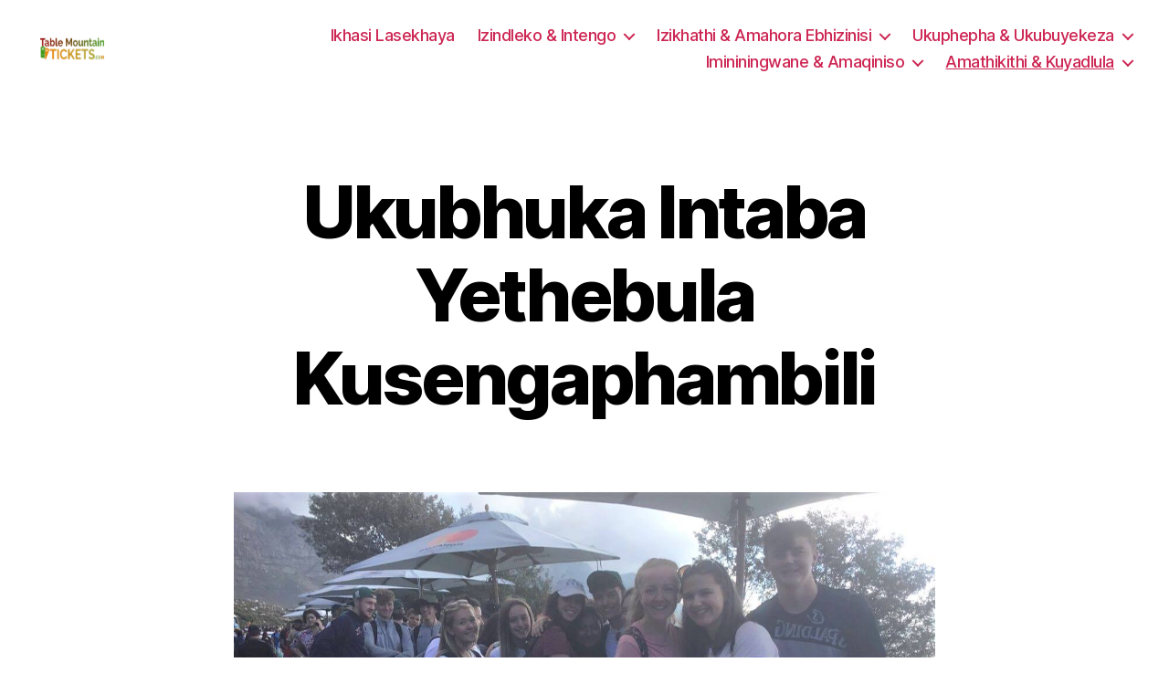

--- FILE ---
content_type: text/html; charset=UTF-8
request_url: https://tablemountaintickets.com/zu/booking-table-mountain-in-advance/
body_size: 17120
content:
<!DOCTYPE html>

<html class="no-js" lang="zu" dir="ltr">

	<head>

		<meta charset="UTF-8">
		<meta name="viewport" content="width=device-width, initial-scale=1.0" >

		<link rel="profile" href="https://gmpg.org/xfn/11">

		<meta name='robots' content='index, follow, max-image-preview:large, max-snippet:-1, max-video-preview:-1' />

	<!-- This site is optimized with the Yoast SEO plugin v18.0 - https://yoast.com/wordpress/plugins/seo/ -->
	<title>Ukubhuka Intaba Yethebula Kusengaphambili | Amathikithi e-Table Mountain</title>
	<link rel="canonical" href="https://tablemountaintickets.com/zu/booking-table-mountain-in-advance/" />
	<meta property="og:locale" content="en_US" />
	<meta property="og:type" content="article" />
	<meta property="og:title" content="Ukubhuka Intaba Yethebula Kusengaphambili | Amathikithi e-Table Mountain" />
	<meta property="og:description" content="Do you need to book Table Mountain in Advance? Ever so often we get the question – and it&#8217;s a good one, whether you need to book Table Mountain tickets in advance.&nbsp; Good one, let&#8217;s answer that in the easiest possible way with an example of an average day in Cape Town on Table Mountain. [&hellip;]" />
	<meta property="og:url" content="https://tablemountaintickets.com/booking-table-mountain-in-advance/" />
	<meta property="og:site_name" content="Amathikithi e-Table Mountain" />
	<meta property="article:modified_time" content="2025-03-19T01:21:02+00:00" />
	<meta property="og:image" content="https://tablemountaintickets.com/wp-content/uploads/2020/04/crowd-anticipates-table-mountain-tickets.jpg" />
	<meta name="twitter:card" content="summary_large_image" />
	<meta name="twitter:label1" content="Est. reading time" />
	<meta name="twitter:data1" content="5 minutes" />
	<script type="application/ld+json" class="yoast-schema-graph">{"@context":"https://schema.org","@graph":[{"@type":"Organization","@id":"https://tablemountaintickets.com/#organization","name":"Table Mountain Tickets","url":"https://tablemountaintickets.com/","sameAs":[],"logo":{"@type":"ImageObject","@id":"https://tablemountaintickets.com/#logo","inLanguage":"zu","url":"","contentUrl":"","caption":"Table Mountain Tickets"},"image":{"@id":"https://tablemountaintickets.com/#logo"}},{"@type":"WebSite","@id":"https://tablemountaintickets.com/#website","url":"https://tablemountaintickets.com/","name":"Table Mountain Tickets","description":"","publisher":{"@id":"https://tablemountaintickets.com/#organization"},"potentialAction":[{"@type":"SearchAction","target":{"@type":"EntryPoint","urlTemplate":"https://tablemountaintickets.com/?s={search_term_string}"},"query-input":"required name=search_term_string"}],"inLanguage":"zu"},{"@type":"ImageObject","@id":"https://tablemountaintickets.com/booking-table-mountain-in-advance/#primaryimage","inLanguage":"zu","url":"https://tablemountaintickets.com/wp-content/uploads/2020/04/crowd-anticipates-table-mountain-tickets.jpg","contentUrl":"https://tablemountaintickets.com/wp-content/uploads/2020/04/crowd-anticipates-table-mountain-tickets.jpg","width":1200,"height":675,"caption":"Crowd anticipates Table Mountain in Advance."},{"@type":"WebPage","@id":"https://tablemountaintickets.com/booking-table-mountain-in-advance/#webpage","url":"https://tablemountaintickets.com/booking-table-mountain-in-advance/","name":"Booking Table Mountain In Advance | Table Mountain Tickets","isPartOf":{"@id":"https://tablemountaintickets.com/#website"},"primaryImageOfPage":{"@id":"https://tablemountaintickets.com/booking-table-mountain-in-advance/#primaryimage"},"datePublished":"2020-05-01T02:41:38+00:00","dateModified":"2025-03-19T01:21:02+00:00","breadcrumb":{"@id":"https://tablemountaintickets.com/booking-table-mountain-in-advance/#breadcrumb"},"inLanguage":"zu","potentialAction":[{"@type":"ReadAction","target":["https://tablemountaintickets.com/booking-table-mountain-in-advance/"]}]},{"@type":"BreadcrumbList","@id":"https://tablemountaintickets.com/booking-table-mountain-in-advance/#breadcrumb","itemListElement":[{"@type":"ListItem","position":1,"name":"Home","item":"https://tablemountaintickets.com/"},{"@type":"ListItem","position":2,"name":"Booking Table Mountain In Advance"}]}]}</script>
	<!-- / Yoast SEO plugin. -->


<link rel='dns-prefetch' href='//s.w.org' />
<link rel="alternate" type="application/rss+xml" title="Amathikithi e-Table Mountain &raquo; Feed" href="https://tablemountaintickets.com/zu/feed/" />
<link rel="alternate" type="application/rss+xml" title="Amathikithi e-Table Mountain &raquo; Comments Feed" href="https://tablemountaintickets.com/zu/comments/feed/" />
<script>
window._wpemojiSettings = {"baseUrl":"https:\/\/s.w.org\/images\/core\/emoji\/13.1.0\/72x72\/","ext":".png","svgUrl":"https:\/\/s.w.org\/images\/core\/emoji\/13.1.0\/svg\/","svgExt":".svg","source":{"concatemoji":"https:\/\/tablemountaintickets.com\/wp-includes\/js\/wp-emoji-release.min.js?ver=5.9.12"}};
/*! This file is auto-generated */
!function(e,a,t){var n,r,o,i=a.createElement("canvas"),p=i.getContext&&i.getContext("2d");function s(e,t){var a=String.fromCharCode;p.clearRect(0,0,i.width,i.height),p.fillText(a.apply(this,e),0,0);e=i.toDataURL();return p.clearRect(0,0,i.width,i.height),p.fillText(a.apply(this,t),0,0),e===i.toDataURL()}function c(e){var t=a.createElement("script");t.src=e,t.defer=t.type="text/javascript",a.getElementsByTagName("head")[0].appendChild(t)}for(o=Array("flag","emoji"),t.supports={everything:!0,everythingExceptFlag:!0},r=0;r<o.length;r++)t.supports[o[r]]=function(e){if(!p||!p.fillText)return!1;switch(p.textBaseline="top",p.font="600 32px Arial",e){case"flag":return s([127987,65039,8205,9895,65039],[127987,65039,8203,9895,65039])?!1:!s([55356,56826,55356,56819],[55356,56826,8203,55356,56819])&&!s([55356,57332,56128,56423,56128,56418,56128,56421,56128,56430,56128,56423,56128,56447],[55356,57332,8203,56128,56423,8203,56128,56418,8203,56128,56421,8203,56128,56430,8203,56128,56423,8203,56128,56447]);case"emoji":return!s([10084,65039,8205,55357,56613],[10084,65039,8203,55357,56613])}return!1}(o[r]),t.supports.everything=t.supports.everything&&t.supports[o[r]],"flag"!==o[r]&&(t.supports.everythingExceptFlag=t.supports.everythingExceptFlag&&t.supports[o[r]]);t.supports.everythingExceptFlag=t.supports.everythingExceptFlag&&!t.supports.flag,t.DOMReady=!1,t.readyCallback=function(){t.DOMReady=!0},t.supports.everything||(n=function(){t.readyCallback()},a.addEventListener?(a.addEventListener("DOMContentLoaded",n,!1),e.addEventListener("load",n,!1)):(e.attachEvent("onload",n),a.attachEvent("onreadystatechange",function(){"complete"===a.readyState&&t.readyCallback()})),(n=t.source||{}).concatemoji?c(n.concatemoji):n.wpemoji&&n.twemoji&&(c(n.twemoji),c(n.wpemoji)))}(window,document,window._wpemojiSettings);
</script>
<style>
img.wp-smiley,
img.emoji {
	display: inline !important;
	border: none !important;
	box-shadow: none !important;
	height: 1em !important;
	width: 1em !important;
	margin: 0 0.07em !important;
	vertical-align: -0.1em !important;
	background: none !important;
	padding: 0 !important;
}
</style>
	<link rel='stylesheet' id='wp-block-library-css'  href='https://tablemountaintickets.com/wp-includes/css/dist/block-library/style.min.css?ver=5.9.12' media='all' />
<style id='global-styles-inline-css'>
body{--wp--preset--color--black: #000000;--wp--preset--color--cyan-bluish-gray: #abb8c3;--wp--preset--color--white: #ffffff;--wp--preset--color--pale-pink: #f78da7;--wp--preset--color--vivid-red: #cf2e2e;--wp--preset--color--luminous-vivid-orange: #ff6900;--wp--preset--color--luminous-vivid-amber: #fcb900;--wp--preset--color--light-green-cyan: #7bdcb5;--wp--preset--color--vivid-green-cyan: #00d084;--wp--preset--color--pale-cyan-blue: #8ed1fc;--wp--preset--color--vivid-cyan-blue: #0693e3;--wp--preset--color--vivid-purple: #9b51e0;--wp--preset--color--accent: #e22658;--wp--preset--color--primary: #000000;--wp--preset--color--secondary: #6d6d6d;--wp--preset--color--subtle-background: #dbdbdb;--wp--preset--color--background: #ffffff;--wp--preset--gradient--vivid-cyan-blue-to-vivid-purple: linear-gradient(135deg,rgba(6,147,227,1) 0%,rgb(155,81,224) 100%);--wp--preset--gradient--light-green-cyan-to-vivid-green-cyan: linear-gradient(135deg,rgb(122,220,180) 0%,rgb(0,208,130) 100%);--wp--preset--gradient--luminous-vivid-amber-to-luminous-vivid-orange: linear-gradient(135deg,rgba(252,185,0,1) 0%,rgba(255,105,0,1) 100%);--wp--preset--gradient--luminous-vivid-orange-to-vivid-red: linear-gradient(135deg,rgba(255,105,0,1) 0%,rgb(207,46,46) 100%);--wp--preset--gradient--very-light-gray-to-cyan-bluish-gray: linear-gradient(135deg,rgb(238,238,238) 0%,rgb(169,184,195) 100%);--wp--preset--gradient--cool-to-warm-spectrum: linear-gradient(135deg,rgb(74,234,220) 0%,rgb(151,120,209) 20%,rgb(207,42,186) 40%,rgb(238,44,130) 60%,rgb(251,105,98) 80%,rgb(254,248,76) 100%);--wp--preset--gradient--blush-light-purple: linear-gradient(135deg,rgb(255,206,236) 0%,rgb(152,150,240) 100%);--wp--preset--gradient--blush-bordeaux: linear-gradient(135deg,rgb(254,205,165) 0%,rgb(254,45,45) 50%,rgb(107,0,62) 100%);--wp--preset--gradient--luminous-dusk: linear-gradient(135deg,rgb(255,203,112) 0%,rgb(199,81,192) 50%,rgb(65,88,208) 100%);--wp--preset--gradient--pale-ocean: linear-gradient(135deg,rgb(255,245,203) 0%,rgb(182,227,212) 50%,rgb(51,167,181) 100%);--wp--preset--gradient--electric-grass: linear-gradient(135deg,rgb(202,248,128) 0%,rgb(113,206,126) 100%);--wp--preset--gradient--midnight: linear-gradient(135deg,rgb(2,3,129) 0%,rgb(40,116,252) 100%);--wp--preset--duotone--dark-grayscale: url('#wp-duotone-dark-grayscale');--wp--preset--duotone--grayscale: url('#wp-duotone-grayscale');--wp--preset--duotone--purple-yellow: url('#wp-duotone-purple-yellow');--wp--preset--duotone--blue-red: url('#wp-duotone-blue-red');--wp--preset--duotone--midnight: url('#wp-duotone-midnight');--wp--preset--duotone--magenta-yellow: url('#wp-duotone-magenta-yellow');--wp--preset--duotone--purple-green: url('#wp-duotone-purple-green');--wp--preset--duotone--blue-orange: url('#wp-duotone-blue-orange');--wp--preset--font-size--small: 18px;--wp--preset--font-size--medium: 20px;--wp--preset--font-size--large: 26.25px;--wp--preset--font-size--x-large: 42px;--wp--preset--font-size--normal: 21px;--wp--preset--font-size--larger: 32px;}.has-black-color{color: var(--wp--preset--color--black) !important;}.has-cyan-bluish-gray-color{color: var(--wp--preset--color--cyan-bluish-gray) !important;}.has-white-color{color: var(--wp--preset--color--white) !important;}.has-pale-pink-color{color: var(--wp--preset--color--pale-pink) !important;}.has-vivid-red-color{color: var(--wp--preset--color--vivid-red) !important;}.has-luminous-vivid-orange-color{color: var(--wp--preset--color--luminous-vivid-orange) !important;}.has-luminous-vivid-amber-color{color: var(--wp--preset--color--luminous-vivid-amber) !important;}.has-light-green-cyan-color{color: var(--wp--preset--color--light-green-cyan) !important;}.has-vivid-green-cyan-color{color: var(--wp--preset--color--vivid-green-cyan) !important;}.has-pale-cyan-blue-color{color: var(--wp--preset--color--pale-cyan-blue) !important;}.has-vivid-cyan-blue-color{color: var(--wp--preset--color--vivid-cyan-blue) !important;}.has-vivid-purple-color{color: var(--wp--preset--color--vivid-purple) !important;}.has-black-background-color{background-color: var(--wp--preset--color--black) !important;}.has-cyan-bluish-gray-background-color{background-color: var(--wp--preset--color--cyan-bluish-gray) !important;}.has-white-background-color{background-color: var(--wp--preset--color--white) !important;}.has-pale-pink-background-color{background-color: var(--wp--preset--color--pale-pink) !important;}.has-vivid-red-background-color{background-color: var(--wp--preset--color--vivid-red) !important;}.has-luminous-vivid-orange-background-color{background-color: var(--wp--preset--color--luminous-vivid-orange) !important;}.has-luminous-vivid-amber-background-color{background-color: var(--wp--preset--color--luminous-vivid-amber) !important;}.has-light-green-cyan-background-color{background-color: var(--wp--preset--color--light-green-cyan) !important;}.has-vivid-green-cyan-background-color{background-color: var(--wp--preset--color--vivid-green-cyan) !important;}.has-pale-cyan-blue-background-color{background-color: var(--wp--preset--color--pale-cyan-blue) !important;}.has-vivid-cyan-blue-background-color{background-color: var(--wp--preset--color--vivid-cyan-blue) !important;}.has-vivid-purple-background-color{background-color: var(--wp--preset--color--vivid-purple) !important;}.has-black-border-color{border-color: var(--wp--preset--color--black) !important;}.has-cyan-bluish-gray-border-color{border-color: var(--wp--preset--color--cyan-bluish-gray) !important;}.has-white-border-color{border-color: var(--wp--preset--color--white) !important;}.has-pale-pink-border-color{border-color: var(--wp--preset--color--pale-pink) !important;}.has-vivid-red-border-color{border-color: var(--wp--preset--color--vivid-red) !important;}.has-luminous-vivid-orange-border-color{border-color: var(--wp--preset--color--luminous-vivid-orange) !important;}.has-luminous-vivid-amber-border-color{border-color: var(--wp--preset--color--luminous-vivid-amber) !important;}.has-light-green-cyan-border-color{border-color: var(--wp--preset--color--light-green-cyan) !important;}.has-vivid-green-cyan-border-color{border-color: var(--wp--preset--color--vivid-green-cyan) !important;}.has-pale-cyan-blue-border-color{border-color: var(--wp--preset--color--pale-cyan-blue) !important;}.has-vivid-cyan-blue-border-color{border-color: var(--wp--preset--color--vivid-cyan-blue) !important;}.has-vivid-purple-border-color{border-color: var(--wp--preset--color--vivid-purple) !important;}.has-vivid-cyan-blue-to-vivid-purple-gradient-background{background: var(--wp--preset--gradient--vivid-cyan-blue-to-vivid-purple) !important;}.has-light-green-cyan-to-vivid-green-cyan-gradient-background{background: var(--wp--preset--gradient--light-green-cyan-to-vivid-green-cyan) !important;}.has-luminous-vivid-amber-to-luminous-vivid-orange-gradient-background{background: var(--wp--preset--gradient--luminous-vivid-amber-to-luminous-vivid-orange) !important;}.has-luminous-vivid-orange-to-vivid-red-gradient-background{background: var(--wp--preset--gradient--luminous-vivid-orange-to-vivid-red) !important;}.has-very-light-gray-to-cyan-bluish-gray-gradient-background{background: var(--wp--preset--gradient--very-light-gray-to-cyan-bluish-gray) !important;}.has-cool-to-warm-spectrum-gradient-background{background: var(--wp--preset--gradient--cool-to-warm-spectrum) !important;}.has-blush-light-purple-gradient-background{background: var(--wp--preset--gradient--blush-light-purple) !important;}.has-blush-bordeaux-gradient-background{background: var(--wp--preset--gradient--blush-bordeaux) !important;}.has-luminous-dusk-gradient-background{background: var(--wp--preset--gradient--luminous-dusk) !important;}.has-pale-ocean-gradient-background{background: var(--wp--preset--gradient--pale-ocean) !important;}.has-electric-grass-gradient-background{background: var(--wp--preset--gradient--electric-grass) !important;}.has-midnight-gradient-background{background: var(--wp--preset--gradient--midnight) !important;}.has-small-font-size{font-size: var(--wp--preset--font-size--small) !important;}.has-medium-font-size{font-size: var(--wp--preset--font-size--medium) !important;}.has-large-font-size{font-size: var(--wp--preset--font-size--large) !important;}.has-x-large-font-size{font-size: var(--wp--preset--font-size--x-large) !important;}
</style>
<link rel='stylesheet' id='twentytwenty-style-css'  href='https://tablemountaintickets.com/wp-content/themes/twentytwenty/style.css?ver=1.6' media='all' />
<style id='twentytwenty-style-inline-css'>
.color-accent,.color-accent-hover:hover,.color-accent-hover:focus,:root .has-accent-color,.has-drop-cap:not(:focus):first-letter,.wp-block-button.is-style-outline,a { color: #e22658; }blockquote,.border-color-accent,.border-color-accent-hover:hover,.border-color-accent-hover:focus { border-color: #e22658; }button,.button,.faux-button,.wp-block-button__link,.wp-block-file .wp-block-file__button,input[type="button"],input[type="reset"],input[type="submit"],.bg-accent,.bg-accent-hover:hover,.bg-accent-hover:focus,:root .has-accent-background-color,.comment-reply-link { background-color: #e22658; }.fill-children-accent,.fill-children-accent * { fill: #e22658; }:root .has-background-color,button,.button,.faux-button,.wp-block-button__link,.wp-block-file__button,input[type="button"],input[type="reset"],input[type="submit"],.wp-block-button,.comment-reply-link,.has-background.has-primary-background-color:not(.has-text-color),.has-background.has-primary-background-color *:not(.has-text-color),.has-background.has-accent-background-color:not(.has-text-color),.has-background.has-accent-background-color *:not(.has-text-color) { color: #ffffff; }:root .has-background-background-color { background-color: #ffffff; }body,.entry-title a,:root .has-primary-color { color: #000000; }:root .has-primary-background-color { background-color: #000000; }cite,figcaption,.wp-caption-text,.post-meta,.entry-content .wp-block-archives li,.entry-content .wp-block-categories li,.entry-content .wp-block-latest-posts li,.wp-block-latest-comments__comment-date,.wp-block-latest-posts__post-date,.wp-block-embed figcaption,.wp-block-image figcaption,.wp-block-pullquote cite,.comment-metadata,.comment-respond .comment-notes,.comment-respond .logged-in-as,.pagination .dots,.entry-content hr:not(.has-background),hr.styled-separator,:root .has-secondary-color { color: #6d6d6d; }:root .has-secondary-background-color { background-color: #6d6d6d; }pre,fieldset,input,textarea,table,table *,hr { border-color: #dbdbdb; }caption,code,code,kbd,samp,.wp-block-table.is-style-stripes tbody tr:nth-child(odd),:root .has-subtle-background-background-color { background-color: #dbdbdb; }.wp-block-table.is-style-stripes { border-bottom-color: #dbdbdb; }.wp-block-latest-posts.is-grid li { border-top-color: #dbdbdb; }:root .has-subtle-background-color { color: #dbdbdb; }body:not(.overlay-header) .primary-menu > li > a,body:not(.overlay-header) .primary-menu > li > .icon,.modal-menu a,.footer-menu a, .footer-widgets a,#site-footer .wp-block-button.is-style-outline,.wp-block-pullquote:before,.singular:not(.overlay-header) .entry-header a,.archive-header a,.header-footer-group .color-accent,.header-footer-group .color-accent-hover:hover { color: #cd2653; }.social-icons a,#site-footer button:not(.toggle),#site-footer .button,#site-footer .faux-button,#site-footer .wp-block-button__link,#site-footer .wp-block-file__button,#site-footer input[type="button"],#site-footer input[type="reset"],#site-footer input[type="submit"] { background-color: #cd2653; }.header-footer-group,body:not(.overlay-header) #site-header .toggle,.menu-modal .toggle { color: #000000; }body:not(.overlay-header) .primary-menu ul { background-color: #000000; }body:not(.overlay-header) .primary-menu > li > ul:after { border-bottom-color: #000000; }body:not(.overlay-header) .primary-menu ul ul:after { border-left-color: #000000; }.site-description,body:not(.overlay-header) .toggle-inner .toggle-text,.widget .post-date,.widget .rss-date,.widget_archive li,.widget_categories li,.widget cite,.widget_pages li,.widget_meta li,.widget_nav_menu li,.powered-by-wordpress,.to-the-top,.singular .entry-header .post-meta,.singular:not(.overlay-header) .entry-header .post-meta a { color: #6d6d6d; }.header-footer-group pre,.header-footer-group fieldset,.header-footer-group input,.header-footer-group textarea,.header-footer-group table,.header-footer-group table *,.footer-nav-widgets-wrapper,#site-footer,.menu-modal nav *,.footer-widgets-outer-wrapper,.footer-top { border-color: #dcd7ca; }.header-footer-group table caption,body:not(.overlay-header) .header-inner .toggle-wrapper::before { background-color: #dcd7ca; }.overlay-header .header-inner { color: #000000; }.cover-header .entry-header * { color: #000000; }
</style>
<link rel='stylesheet' id='twentytwenty-print-style-css'  href='https://tablemountaintickets.com/wp-content/themes/twentytwenty/print.css?ver=1.6' media='print' />
<script src='https://tablemountaintickets.com/wp-content/themes/twentytwenty/assets/js/index.js?ver=1.6' id='twentytwenty-js-js' async></script>
<link rel="https://api.w.org/" href="https://tablemountaintickets.com/wp-json/" /><link rel="alternate" type="application/json" href="https://tablemountaintickets.com/zu/wp-json/wp/v2/pages/1274" /><link rel="EditURI" type="application/rsd+xml" title="RSD" href="https://tablemountaintickets.com/xmlrpc.php?rsd" />
<link rel="wlwmanifest" type="application/wlwmanifest+xml" href="https://tablemountaintickets.com/wp-includes/wlwmanifest.xml" /> 
<meta name="generator" content="WordPress 5.9.12" />
<link rel='shortlink' href='https://tablemountaintickets.com/?p=1274' />
<link rel="alternate" type="application/json+oembed" href="https://tablemountaintickets.com/zu/wp-json/oembed/1.0/embed?url=https%3A%2F%2Ftablemountaintickets.com%2Fbooking-table-mountain-in-advance%2F" />
<link rel="alternate" type="text/xml+oembed" href="https://tablemountaintickets.com/zu/wp-json/oembed/1.0/embed?url=https%3A%2F%2Ftablemountaintickets.com%2Fbooking-table-mountain-in-advance%2F&format=xml" />
<meta name="generator" content="Site Kit by Google 1.49.0" /><!--Customizer CSS-->
<style type="text/css">
.powered-by-wordpress a {
    color: #e22658;
}
.site-description { display:none; }.header-titles { display:block; }ul.primary-menu { font-size:1.8rem; }.modal-menu > li > a, .modal-menu > li > .ancestor-wrapper > a {
    font-size: 2rem;
}
@media (min-width: 700px) {
    .modal-menu > li > a, .modal-menu > li > .ancestor-wrapper > a {
        font-size: 2.4rem;
    }
}
#site-content .archive-header-inner { max-width: 76.8rem; }#site-content .entry-header-inner, .post-meta-wrapper { max-width: 76.8rem; }h1.entry-title, h2.entry-title {
    font-size: 3.4285714285714rem;
}
@media (min-width: 700px) {
    h1.entry-title, h2.entry-title {
        font-size: 6.0952380952381rem;
    }
}
@media (min-width: 1220px) {
    h1.entry-title, h2.entry-title {
        font-size: 8rem;
    }
}
.page h1.entry-title, h2.entry-title {
    font-size: 3.4285714285714rem;
}
@media (min-width: 700px) {
    .page h1.entry-title, h2.entry-title {
        font-size: 6.0952380952381rem;
    }
}
@media (min-width: 1220px) {
    .page h1.entry-title, h2.entry-title {
        font-size: 8rem;
    }
}
#breadcrumbs {
    background: white;
    padding: 3.15rem 2rem;
}
@media (min-width: 700px) {
    #breadcrumbs {
        padding: 3.8rem 4rem;
    }
}
@media (min-width: 1000px) {
    #breadcrumbs {
        padding: 2.8rem 4rem;
    }
}
.entry-content > *:not(.alignwide):not(.alignfull):not(.alignleft):not(.alignright):not(.is-style-wide), #site-content-wrapper { max-width: 76.8rem; }@media (min-width: 660px) {
	.entry-content > .wp-block-image figure.alignleft, .entry-content > .wp-block-image figure.alignright {
        position: static;
        max-width: 26rem;
	}
	.entry-content > .wp-block-image figure.alignleft {
        margin-left: 0;
        margin-right: 1em;
	}
	.entry-content > .wp-block-image figure.alignright {
        margin-right: 0;
        margin-left: 1em;
	}
}
@media (min-width: 1000px) {
	.entry-content > .wp-block-pullquote.alignleft, .entry-content > .wp-block-pullquote.alignright {
        position: relative;
        max-width: 26rem;
	}
	.entry-content > .wp-block-pullquote.alignleft {
        right: auto;
        margin-left: 2rem;
	}
	.entry-content > .wp-block-pullquote.alignright {
        left: auto;
        margin-right: 2rem;
	}
	.entry-content > .wp-block-image figure.alignleft, .entry-content > .wp-block-image figure.alignright {
        position: static;
        max-width: 26rem;
	}
	.entry-content > .wp-block-image figure.alignleft {
        right: calc((100vw - 76.8rem) / 2 + 76.8rem + 4rem);
        margin-left: 0;
        margin-right: 1em;
	}
	.entry-content > .wp-block-image figure.alignright {
        left: calc((100vw - 76.8rem) / 2 + 76.8rem + 4rem);
        margin-right: 0;
        margin-left: 1em;
	}
}
@media (min-width: 1280px) {
	.entry-content > .wp-block-image figure.alignleft, .entry-content > .wp-block-image figure.alignright {
        position: static;
        max-width: 26rem;
	}
	.entry-content > .wp-block-image figure.alignleft {
        right: calc((100vw - 76.8rem) / 2 + 76.8rem + 4rem);
        margin-left: 0;
        margin-right: 1em;
	}
	.entry-content > .wp-block-image figure.alignright {
        left: calc((100vw - 76.8rem) / 2 + 76.8rem + 4rem);
        margin-right: 0;
        margin-left: 1em;
	}
}
@media (min-width: 1388px) {
	.entry-content > .wp-block-pullquote.alignleft, .entry-content > .wp-block-pullquote.alignright {
        position: absolute;
        max-width: calc((100% - 76.8rem) / 2 - 6rem);
	}
	.entry-content > .wp-block-pullquote.alignleft {
        right: calc((100vw - 76.8rem) / 2 + 76.8rem + 2rem);
        margin-left: -31rem;
	}
	.entry-content > .wp-block-pullquote.alignright {
        left: calc((100vw - 76.8rem) / 2 + 76.8rem + 2rem);
        margin-right: -31rem;
	}
	.entry-content > .wp-block-image figure.alignleft, .entry-content > .wp-block-image figure.alignright {
        position: absolute;
        max-width: calc((100% - 76.8rem) / 2 - 4rem);
	}
	.entry-content > .wp-block-image figure.alignleft {
        right: calc((100vw - 76.8rem) / 2 + 76.8rem + 4rem);
        margin-left: -29rem;
        margin-right: -2rem;
	}
	.entry-content > .wp-block-image figure.alignright {
        left: calc((100vw - 76.8rem) / 2 + 76.8rem + 4rem);
        margin-right: -29rem;
        margin-left: -2rem;
	}
}

.footer-menu {
    font-size: 1.95rem;
}
@media (min-width: 700px) {
    .footer-menu {
        font-size: 2.6rem;
    }
}
@media (min-width: 1000px) {
    .footer-menu {
    font-size: 1.3rem;
    }
}
@media (min-width: 1220px) {
    .footer-menu {
        font-size: 2.6rem;
    }
}
.footer-menu { font-weight: 400; }.footer-social { justify-content: center; }.footer-widgets-outer-wrapper {
    padding-top: 2.175rem;
}
@media (min-width: 700px) {
    .footer-widgets-outer-wrapper {
        padding-top: 5.8rem;
    }
}
@media (min-width: 700px) {
    .footer-widgets {
        margin: 0 auto;
    }
}
.footer-copyright { display:none; }.powered-by-wordpress {
    display: none;
}
</style> 
<!--/Customizer CSS-->
<link rel="alternate" hreflang="en" href="/booking-table-mountain-in-advance/"/><link rel="alternate" hreflang="af" href="/af/booking-table-mountain-in-advance/"/><link rel="alternate" hreflang="zh" href="/zh/booking-table-mountain-in-advance/"/><link rel="alternate" hreflang="zh-tw" href="/zh-tw/booking-table-mountain-in-advance/"/><link rel="alternate" hreflang="nl" href="/nl/booking-table-mountain-in-advance/"/><link rel="alternate" hreflang="de" href="/de/booking-table-mountain-in-advance/"/><link rel="alternate" hreflang="he" href="/he/booking-table-mountain-in-advance/"/><link rel="alternate" hreflang="ja" href="/ja/booking-table-mountain-in-advance/"/><link rel="alternate" hreflang="ko" href="/ko/booking-table-mountain-in-advance/"/><link rel="alternate" hreflang="vi" href="/vi/booking-table-mountain-in-advance/"/><link rel="alternate" hreflang="xh" href="/xh/booking-table-mountain-in-advance/"/>	<script>document.documentElement.className = document.documentElement.className.replace( 'no-js', 'js' );</script>
	<style id="custom-background-css">
body.custom-background { background-color: #ffffff; }
</style>
	<link rel="icon" href="https://tablemountaintickets.com/wp-content/uploads/2020/01/cropped-Table-Mountain-Tickets-Cable-Car-Logo-150x150.png" sizes="32x32" />
<link rel="icon" href="https://tablemountaintickets.com/wp-content/uploads/2020/01/cropped-Table-Mountain-Tickets-Cable-Car-Logo-300x300.png" sizes="192x192" />
<link rel="apple-touch-icon" href="https://tablemountaintickets.com/wp-content/uploads/2020/01/cropped-Table-Mountain-Tickets-Cable-Car-Logo-300x300.png" />
<meta name="msapplication-TileImage" content="https://tablemountaintickets.com/wp-content/uploads/2020/01/cropped-Table-Mountain-Tickets-Cable-Car-Logo-300x300.png" />
<!-- Google Tag Manager -->
<script>(function(w,d,s,l,i){w[l]=w[l]||[];w[l].push({'gtm.start':
new Date().getTime(),event:'gtm.js'});var f=d.getElementsByTagName(s)[0],
j=d.createElement(s),dl=l!='dataLayer'?'&l='+l:'';j.async=true;j.src=
'https://www.googletagmanager.com/gtm.js?id='+i+dl;f.parentNode.insertBefore(j,f);
})(window,document,'script','dataLayer','GTM-NC8TZC4');</script>
<!-- End Google Tag Manager -->

<!-- Global site tag (gtag.js) - Google Analytics -->
<script async src="https://www.googletagmanager.com/gtag/js?id=UA-160695845-1"></script>
<script>
  window.dataLayer = window.dataLayer || [];
  function gtag(){dataLayer.push(arguments);}
  gtag('js', new Date());

  gtag('config', 'UA-160695845-1');
</script>

<meta name="google-site-verification" content="K1_SuinG26jENFofITAgba3XIbE2lDNsmPI6-eBxCp4" />

<meta name="yandex-verification" content="770ec2b01ee33f91" />
<meta name="translation-stats" content='{"total_phrases":232,"translated_phrases":97,"human_translated_phrases":null,"hidden_phrases":2,"hidden_translated_phrases":1,"hidden_translateable_phrases":1,"meta_phrases":29,"meta_translated_phrases":6,"time":null}'/>
	</head>

	<body class="page-template-default page page-id-1274 custom-background wp-custom-logo wp-embed-responsive singular missing-post-thumbnail has-no-pagination not-showing-comments show-avatars footer-top-visible reduced-spacing">
<!-- Google Tag Manager (noscript) -->
<noscript><iframe src="https://www.googletagmanager.com/ns.html?id=GTM-NC8TZC4"
height="0" width="0" style="display:none;visibility:hidden"></iframe></noscript>
<!-- End Google Tag Manager (noscript) -->

		<a class="skip-link screen-reader-text" href="#site-content">Yeqela kokuqukethwe</a><svg xmlns="http://www.w3.org/2000/svg" viewBox="0 0 0 0" width="0" height="0" focusable="false" role="none" style="visibility: hidden; position: absolute; left: -9999px; overflow: hidden;" ><defs><filter id="wp-duotone-dark-grayscale"><feColorMatrix color-interpolation-filters="sRGB" type="matrix" values=" .299 .587 .114 0 0 .299 .587 .114 0 0 .299 .587 .114 0 0 .299 .587 .114 0 0 " /><feComponentTransfer color-interpolation-filters="sRGB" ><feFuncR type="table" tableValues="0 0.49803921568627" /><feFuncG type="table" tableValues="0 0.49803921568627" /><feFuncB type="table" tableValues="0 0.49803921568627" /><feFuncA type="table" tableValues="1 1" /></feComponentTransfer><feComposite in2="SourceGraphic" operator="in" /></filter></defs></svg><svg xmlns="http://www.w3.org/2000/svg" viewBox="0 0 0 0" width="0" height="0" focusable="false" role="none" style="visibility: hidden; position: absolute; left: -9999px; overflow: hidden;" ><defs><filter id="wp-duotone-grayscale"><feColorMatrix color-interpolation-filters="sRGB" type="matrix" values=" .299 .587 .114 0 0 .299 .587 .114 0 0 .299 .587 .114 0 0 .299 .587 .114 0 0 " /><feComponentTransfer color-interpolation-filters="sRGB" ><feFuncR type="table" tableValues="0 1" /><feFuncG type="table" tableValues="0 1" /><feFuncB type="table" tableValues="0 1" /><feFuncA type="table" tableValues="1 1" /></feComponentTransfer><feComposite in2="SourceGraphic" operator="in" /></filter></defs></svg><svg xmlns="http://www.w3.org/2000/svg" viewBox="0 0 0 0" width="0" height="0" focusable="false" role="none" style="visibility: hidden; position: absolute; left: -9999px; overflow: hidden;" ><defs><filter id="wp-duotone-purple-yellow"><feColorMatrix color-interpolation-filters="sRGB" type="matrix" values=" .299 .587 .114 0 0 .299 .587 .114 0 0 .299 .587 .114 0 0 .299 .587 .114 0 0 " /><feComponentTransfer color-interpolation-filters="sRGB" ><feFuncR type="table" tableValues="0.54901960784314 0.98823529411765" /><feFuncG type="table" tableValues="0 1" /><feFuncB type="table" tableValues="0.71764705882353 0.25490196078431" /><feFuncA type="table" tableValues="1 1" /></feComponentTransfer><feComposite in2="SourceGraphic" operator="in" /></filter></defs></svg><svg xmlns="http://www.w3.org/2000/svg" viewBox="0 0 0 0" width="0" height="0" focusable="false" role="none" style="visibility: hidden; position: absolute; left: -9999px; overflow: hidden;" ><defs><filter id="wp-duotone-blue-red"><feColorMatrix color-interpolation-filters="sRGB" type="matrix" values=" .299 .587 .114 0 0 .299 .587 .114 0 0 .299 .587 .114 0 0 .299 .587 .114 0 0 " /><feComponentTransfer color-interpolation-filters="sRGB" ><feFuncR type="table" tableValues="0 1" /><feFuncG type="table" tableValues="0 0.27843137254902" /><feFuncB type="table" tableValues="0.5921568627451 0.27843137254902" /><feFuncA type="table" tableValues="1 1" /></feComponentTransfer><feComposite in2="SourceGraphic" operator="in" /></filter></defs></svg><svg xmlns="http://www.w3.org/2000/svg" viewBox="0 0 0 0" width="0" height="0" focusable="false" role="none" style="visibility: hidden; position: absolute; left: -9999px; overflow: hidden;" ><defs><filter id="wp-duotone-midnight"><feColorMatrix color-interpolation-filters="sRGB" type="matrix" values=" .299 .587 .114 0 0 .299 .587 .114 0 0 .299 .587 .114 0 0 .299 .587 .114 0 0 " /><feComponentTransfer color-interpolation-filters="sRGB" ><feFuncR type="table" tableValues="0 0" /><feFuncG type="table" tableValues="0 0.64705882352941" /><feFuncB type="table" tableValues="0 1" /><feFuncA type="table" tableValues="1 1" /></feComponentTransfer><feComposite in2="SourceGraphic" operator="in" /></filter></defs></svg><svg xmlns="http://www.w3.org/2000/svg" viewBox="0 0 0 0" width="0" height="0" focusable="false" role="none" style="visibility: hidden; position: absolute; left: -9999px; overflow: hidden;" ><defs><filter id="wp-duotone-magenta-yellow"><feColorMatrix color-interpolation-filters="sRGB" type="matrix" values=" .299 .587 .114 0 0 .299 .587 .114 0 0 .299 .587 .114 0 0 .299 .587 .114 0 0 " /><feComponentTransfer color-interpolation-filters="sRGB" ><feFuncR type="table" tableValues="0.78039215686275 1" /><feFuncG type="table" tableValues="0 0.94901960784314" /><feFuncB type="table" tableValues="0.35294117647059 0.47058823529412" /><feFuncA type="table" tableValues="1 1" /></feComponentTransfer><feComposite in2="SourceGraphic" operator="in" /></filter></defs></svg><svg xmlns="http://www.w3.org/2000/svg" viewBox="0 0 0 0" width="0" height="0" focusable="false" role="none" style="visibility: hidden; position: absolute; left: -9999px; overflow: hidden;" ><defs><filter id="wp-duotone-purple-green"><feColorMatrix color-interpolation-filters="sRGB" type="matrix" values=" .299 .587 .114 0 0 .299 .587 .114 0 0 .299 .587 .114 0 0 .299 .587 .114 0 0 " /><feComponentTransfer color-interpolation-filters="sRGB" ><feFuncR type="table" tableValues="0.65098039215686 0.40392156862745" /><feFuncG type="table" tableValues="0 1" /><feFuncB type="table" tableValues="0.44705882352941 0.4" /><feFuncA type="table" tableValues="1 1" /></feComponentTransfer><feComposite in2="SourceGraphic" operator="in" /></filter></defs></svg><svg xmlns="http://www.w3.org/2000/svg" viewBox="0 0 0 0" width="0" height="0" focusable="false" role="none" style="visibility: hidden; position: absolute; left: -9999px; overflow: hidden;" ><defs><filter id="wp-duotone-blue-orange"><feColorMatrix color-interpolation-filters="sRGB" type="matrix" values=" .299 .587 .114 0 0 .299 .587 .114 0 0 .299 .587 .114 0 0 .299 .587 .114 0 0 " /><feComponentTransfer color-interpolation-filters="sRGB" ><feFuncR type="table" tableValues="0.098039215686275 1" /><feFuncG type="table" tableValues="0 0.66274509803922" /><feFuncB type="table" tableValues="0.84705882352941 0.41960784313725" /><feFuncA type="table" tableValues="1 1" /></feComponentTransfer><feComposite in2="SourceGraphic" operator="in" /></filter></defs></svg>
		<header id="site-header" class="header-footer-group" role="banner">

			<div class="header-inner section-inner">

				<div class="header-titles-wrapper">

					
					<div class="header-titles">

						<div class="site-logo faux-heading"><a href="https://tablemountaintickets.com/zu/" class="custom-logo-link" rel="home"><img width="100" height="37" style="height: 37px;" src="https://tablemountaintickets.com/wp-content/uploads/2020/04/cropped-tablemountaintickets-logo-website.png" class="custom-logo" alt="Amathikithi e-Table Mountain" /></a><span class="screen-reader-text">Amathikithi e-Table Mountain</span></div>
					</div><!-- .header-titles -->

					<button class="toggle nav-toggle mobile-nav-toggle" data-toggle-target=".menu-modal"  data-toggle-body-class="showing-menu-modal" aria-expanded="false" data-set-focus=".close-nav-toggle">
						<span class="toggle-inner">
							<span class="toggle-icon">
								<svg class="svg-icon" aria-hidden="true" role="img" focusable="false" xmlns="http://www.w3.org/2000/svg" width="26" height="7" viewBox="0 0 26 7"><path fill-rule="evenodd" d="M332.5,45 C330.567003,45 329,43.4329966 329,41.5 C329,39.5670034 330.567003,38 332.5,38 C334.432997,38 336,39.5670034 336,41.5 C336,43.4329966 334.432997,45 332.5,45 Z M342,45 C340.067003,45 338.5,43.4329966 338.5,41.5 C338.5,39.5670034 340.067003,38 342,38 C343.932997,38 345.5,39.5670034 345.5,41.5 C345.5,43.4329966 343.932997,45 342,45 Z M351.5,45 C349.567003,45 348,43.4329966 348,41.5 C348,39.5670034 349.567003,38 351.5,38 C353.432997,38 355,39.5670034 355,41.5 C355,43.4329966 353.432997,45 351.5,45 Z" transform="translate(-329 -38)" /></svg>							</span>
							<span class="toggle-text">Imenyu</span>
						</span>
					</button><!-- .nav-toggle -->

				</div><!-- .header-titles-wrapper -->

				<div class="header-navigation-wrapper">

					
							<nav class="primary-menu-wrapper" aria-label="Horizontal" role="navigation">

								<ul class="primary-menu reset-list-style">

								<li id="menu-item-1341" class="menu-item menu-item-type-post_type menu-item-object-page menu-item-home menu-item-1341"><a href="https://tablemountaintickets.com/zu/">Ikhasi Lasekhaya</a></li>
<li id="menu-item-1343" class="menu-item menu-item-type-post_type menu-item-object-page menu-item-has-children menu-item-1343"><a href="https://tablemountaintickets.com/zu/table-mountain-tickets-cost/">Izindleko &#038; Intengo</a><span class="icon"></span>
<ul class="sub-menu">
	<li id="menu-item-1380" class="menu-item menu-item-type-post_type menu-item-object-page menu-item-1380"><a href="https://tablemountaintickets.com/zu/table-mountain-ticket-prices/">Izintengo Zamathikithi eTable Mountain Aerial Cableway</a></li>
</ul>
</li>
<li id="menu-item-1329" class="menu-item menu-item-type-post_type menu-item-object-page menu-item-has-children menu-item-1329"><a href="https://tablemountaintickets.com/zu/times-business-hours/">Izikhathi &#038; Amahora Ebhizinisi</a><span class="icon"></span>
<ul class="sub-menu">
	<li id="menu-item-1330" class="menu-item menu-item-type-post_type menu-item-object-page menu-item-1330"><a href="https://tablemountaintickets.com/zu/duration-table-mountain-cable-car/">Isikhathi seTable Mountain Cable Car</a></li>
</ul>
</li>
<li id="menu-item-1327" class="menu-item menu-item-type-post_type menu-item-object-page menu-item-has-children menu-item-1327"><a href="https://tablemountaintickets.com/zu/safety-reviews/">Ukuphepha &#038; Ukubuyekeza</a><span class="icon"></span>
<ul class="sub-menu">
	<li id="menu-item-1342" class="menu-item menu-item-type-post_type menu-item-object-page menu-item-1342"><a href="https://tablemountaintickets.com/zu/aerial-cableway-covid-19-updates/">Ukuvuselelwa Kuka-COVID-19 Car Mountain Cable Car</a></li>
	<li id="menu-item-1339" class="menu-item menu-item-type-post_type menu-item-object-page menu-item-1339"><a href="https://tablemountaintickets.com/zu/10-things-you-can-and-can-not-do-at-table-mountain/">10 Izinto Ongakwazi Futhi Ongazenzi Etafuleni LeNtaba</a></li>
	<li id="menu-item-1328" class="menu-item menu-item-type-post_type menu-item-object-page menu-item-1328"><a href="https://tablemountaintickets.com/zu/product-review-of-table-mountain-tickets/">Ukubuyekezwa Komkhiqizo Wamathikithi Wentaba Yezintaba</a></li>
	<li id="menu-item-1337" class="menu-item menu-item-type-post_type menu-item-object-page menu-item-1337"><a href="https://tablemountaintickets.com/zu/table-mountain-cold-weather/">Gqoka Lezi 10 Izinto ZeTable Mountain Cold</a></li>
</ul>
</li>
<li id="menu-item-1336" class="menu-item menu-item-type-post_type menu-item-object-page menu-item-has-children menu-item-1336"><a href="https://tablemountaintickets.com/zu/10-reasons-table-mountain-special/">Imininingwane &#038; Amaqiniso</a><span class="icon"></span>
<ul class="sub-menu">
	<li id="menu-item-1334" class="menu-item menu-item-type-post_type menu-item-object-page menu-item-1334"><a href="https://tablemountaintickets.com/zu/facts-height-table-mountain/">Ukuphakama kweTable Mountain eKapa</a></li>
	<li id="menu-item-1332" class="menu-item menu-item-type-post_type menu-item-object-page menu-item-1332"><a href="https://tablemountaintickets.com/zu/5-fascinating-facts-aerial-cableway/">5 Amaqiniso Okuthakazelisayo Ngentaba Yethebula Intaba Aerial Cableway</a></li>
	<li id="menu-item-1333" class="menu-item menu-item-type-post_type menu-item-object-page menu-item-1333"><a href="https://tablemountaintickets.com/zu/exciting-table-mountain-hikes/">3 Ukunyuka Kohambo Olujabulisayo Lwentaba Yetafula</a></li>
	<li id="menu-item-1331" class="menu-item menu-item-type-post_type menu-item-object-page menu-item-1331"><a href="https://tablemountaintickets.com/zu/5-facts-cape-town-walking-trails/">5 Amaqiniso Mayelana Nemizila Yokuhamba YaseKapa</a></li>
	<li id="menu-item-1324" class="menu-item menu-item-type-post_type menu-item-object-page menu-item-1324"><a href="https://tablemountaintickets.com/zu/table-mountain-parking/">10 Izinyathelo ezihamba phambili zokuthola ukupaka kwentaba yetafula</a></li>
	<li id="menu-item-1338" class="menu-item menu-item-type-post_type menu-item-object-page menu-item-1338"><a href="https://tablemountaintickets.com/zu/cable-car-vs-hiking-table-mountain/">Ukuthatha I-Cable Car Vs Hiking Table Mountain</a></li>
	<li id="menu-item-1335" class="menu-item menu-item-type-post_type menu-item-object-page menu-item-1335"><a href="https://tablemountaintickets.com/zu/table-mountain-day-trip-duration/">Uhambo Losuku LweTafula Lokuhlola Isikhathi</a></li>
</ul>
</li>
<li id="menu-item-1344" class="menu-item menu-item-type-post_type menu-item-object-page current-menu-ancestor current-menu-parent current_page_parent current_page_ancestor menu-item-has-children menu-item-1344"><a href="https://tablemountaintickets.com/zu/5-reasons-not-to-buy-tickets-at-table-mountain/">Amathikithi &#038; Kuyadlula</a><span class="icon"></span>
<ul class="sub-menu">
	<li id="menu-item-1321" class="menu-item menu-item-type-post_type menu-item-object-page current-menu-item page_item page-item-1274 current_page_item menu-item-1321"><a href="https://tablemountaintickets.com/zu/booking-table-mountain-in-advance/" aria-current="page">Ukubhuka Intaba Yethebula Kusengaphambili</a></li>
</ul>
</li>

								</ul>

							</nav><!-- .primary-menu-wrapper -->

						
				</div><!-- .header-navigation-wrapper -->

			</div><!-- .header-inner -->

			
		</header><!-- #site-header -->

		
<div class="menu-modal cover-modal header-footer-group" data-modal-target-string=".menu-modal">

	<div class="menu-modal-inner modal-inner">

		<div class="menu-wrapper section-inner">

			<div class="menu-top">

				<button class="toggle close-nav-toggle fill-children-current-color" data-toggle-target=".menu-modal" data-toggle-body-class="showing-menu-modal" aria-expanded="false" data-set-focus=".menu-modal">
					<span class="toggle-text">Vala imenyu</span>
					<svg class="svg-icon" aria-hidden="true" role="img" focusable="false" xmlns="http://www.w3.org/2000/svg" width="16" height="16" viewBox="0 0 16 16"><polygon fill="" fill-rule="evenodd" points="6.852 7.649 .399 1.195 1.445 .149 7.899 6.602 14.352 .149 15.399 1.195 8.945 7.649 15.399 14.102 14.352 15.149 7.899 8.695 1.445 15.149 .399 14.102" /></svg>				</button><!-- .nav-toggle -->

				
					<nav class="mobile-menu" aria-label="Mobile" role="navigation">

						<ul class="modal-menu reset-list-style">

						<li class="menu-item menu-item-type-post_type menu-item-object-page menu-item-home menu-item-1341"><div class="ancestor-wrapper"><a href="https://tablemountaintickets.com/zu/">Ikhasi Lasekhaya</a></div><!-- .ancestor-wrapper --></li>
<li class="menu-item menu-item-type-post_type menu-item-object-page menu-item-has-children menu-item-1343"><div class="ancestor-wrapper"><a href="https://tablemountaintickets.com/zu/table-mountain-tickets-cost/">Izindleko &#038; Intengo</a><button class="toggle sub-menu-toggle fill-children-current-color" data-toggle-target=".menu-modal .menu-item-1343 > .sub-menu" data-toggle-type="slidetoggle" data-toggle-duration="250" aria-expanded="false"><span class="screen-reader-text">Khombisa imenyu engaphansi</span><svg class="svg-icon" aria-hidden="true" role="img" focusable="false" xmlns="http://www.w3.org/2000/svg" width="20" height="12" viewBox="0 0 20 12"><polygon fill="" fill-rule="evenodd" points="1319.899 365.778 1327.678 358 1329.799 360.121 1319.899 370.021 1310 360.121 1312.121 358" transform="translate(-1310 -358)" /></svg></button></div><!-- .ancestor-wrapper -->
<ul class="sub-menu">
	<li class="menu-item menu-item-type-post_type menu-item-object-page menu-item-1380"><div class="ancestor-wrapper"><a href="https://tablemountaintickets.com/zu/table-mountain-ticket-prices/">Izintengo Zamathikithi eTable Mountain Aerial Cableway</a></div><!-- .ancestor-wrapper --></li>
</ul>
</li>
<li class="menu-item menu-item-type-post_type menu-item-object-page menu-item-has-children menu-item-1329"><div class="ancestor-wrapper"><a href="https://tablemountaintickets.com/zu/times-business-hours/">Izikhathi &#038; Amahora Ebhizinisi</a><button class="toggle sub-menu-toggle fill-children-current-color" data-toggle-target=".menu-modal .menu-item-1329 > .sub-menu" data-toggle-type="slidetoggle" data-toggle-duration="250" aria-expanded="false"><span class="screen-reader-text">Khombisa imenyu engaphansi</span><svg class="svg-icon" aria-hidden="true" role="img" focusable="false" xmlns="http://www.w3.org/2000/svg" width="20" height="12" viewBox="0 0 20 12"><polygon fill="" fill-rule="evenodd" points="1319.899 365.778 1327.678 358 1329.799 360.121 1319.899 370.021 1310 360.121 1312.121 358" transform="translate(-1310 -358)" /></svg></button></div><!-- .ancestor-wrapper -->
<ul class="sub-menu">
	<li class="menu-item menu-item-type-post_type menu-item-object-page menu-item-1330"><div class="ancestor-wrapper"><a href="https://tablemountaintickets.com/zu/duration-table-mountain-cable-car/">Isikhathi seTable Mountain Cable Car</a></div><!-- .ancestor-wrapper --></li>
</ul>
</li>
<li class="menu-item menu-item-type-post_type menu-item-object-page menu-item-has-children menu-item-1327"><div class="ancestor-wrapper"><a href="https://tablemountaintickets.com/zu/safety-reviews/">Ukuphepha &#038; Ukubuyekeza</a><button class="toggle sub-menu-toggle fill-children-current-color" data-toggle-target=".menu-modal .menu-item-1327 > .sub-menu" data-toggle-type="slidetoggle" data-toggle-duration="250" aria-expanded="false"><span class="screen-reader-text">Khombisa imenyu engaphansi</span><svg class="svg-icon" aria-hidden="true" role="img" focusable="false" xmlns="http://www.w3.org/2000/svg" width="20" height="12" viewBox="0 0 20 12"><polygon fill="" fill-rule="evenodd" points="1319.899 365.778 1327.678 358 1329.799 360.121 1319.899 370.021 1310 360.121 1312.121 358" transform="translate(-1310 -358)" /></svg></button></div><!-- .ancestor-wrapper -->
<ul class="sub-menu">
	<li class="menu-item menu-item-type-post_type menu-item-object-page menu-item-1342"><div class="ancestor-wrapper"><a href="https://tablemountaintickets.com/zu/aerial-cableway-covid-19-updates/">Ukuvuselelwa Kuka-COVID-19 Car Mountain Cable Car</a></div><!-- .ancestor-wrapper --></li>
	<li class="menu-item menu-item-type-post_type menu-item-object-page menu-item-1339"><div class="ancestor-wrapper"><a href="https://tablemountaintickets.com/zu/10-things-you-can-and-can-not-do-at-table-mountain/">10 Izinto Ongakwazi Futhi Ongazenzi Etafuleni LeNtaba</a></div><!-- .ancestor-wrapper --></li>
	<li class="menu-item menu-item-type-post_type menu-item-object-page menu-item-1328"><div class="ancestor-wrapper"><a href="https://tablemountaintickets.com/zu/product-review-of-table-mountain-tickets/">Ukubuyekezwa Komkhiqizo Wamathikithi Wentaba Yezintaba</a></div><!-- .ancestor-wrapper --></li>
	<li class="menu-item menu-item-type-post_type menu-item-object-page menu-item-1337"><div class="ancestor-wrapper"><a href="https://tablemountaintickets.com/zu/table-mountain-cold-weather/">Gqoka Lezi 10 Izinto ZeTable Mountain Cold</a></div><!-- .ancestor-wrapper --></li>
</ul>
</li>
<li class="menu-item menu-item-type-post_type menu-item-object-page menu-item-has-children menu-item-1336"><div class="ancestor-wrapper"><a href="https://tablemountaintickets.com/zu/10-reasons-table-mountain-special/">Imininingwane &#038; Amaqiniso</a><button class="toggle sub-menu-toggle fill-children-current-color" data-toggle-target=".menu-modal .menu-item-1336 > .sub-menu" data-toggle-type="slidetoggle" data-toggle-duration="250" aria-expanded="false"><span class="screen-reader-text">Khombisa imenyu engaphansi</span><svg class="svg-icon" aria-hidden="true" role="img" focusable="false" xmlns="http://www.w3.org/2000/svg" width="20" height="12" viewBox="0 0 20 12"><polygon fill="" fill-rule="evenodd" points="1319.899 365.778 1327.678 358 1329.799 360.121 1319.899 370.021 1310 360.121 1312.121 358" transform="translate(-1310 -358)" /></svg></button></div><!-- .ancestor-wrapper -->
<ul class="sub-menu">
	<li class="menu-item menu-item-type-post_type menu-item-object-page menu-item-1334"><div class="ancestor-wrapper"><a href="https://tablemountaintickets.com/zu/facts-height-table-mountain/">Ukuphakama kweTable Mountain eKapa</a></div><!-- .ancestor-wrapper --></li>
	<li class="menu-item menu-item-type-post_type menu-item-object-page menu-item-1332"><div class="ancestor-wrapper"><a href="https://tablemountaintickets.com/zu/5-fascinating-facts-aerial-cableway/">5 Amaqiniso Okuthakazelisayo Ngentaba Yethebula Intaba Aerial Cableway</a></div><!-- .ancestor-wrapper --></li>
	<li class="menu-item menu-item-type-post_type menu-item-object-page menu-item-1333"><div class="ancestor-wrapper"><a href="https://tablemountaintickets.com/zu/exciting-table-mountain-hikes/">3 Ukunyuka Kohambo Olujabulisayo Lwentaba Yetafula</a></div><!-- .ancestor-wrapper --></li>
	<li class="menu-item menu-item-type-post_type menu-item-object-page menu-item-1331"><div class="ancestor-wrapper"><a href="https://tablemountaintickets.com/zu/5-facts-cape-town-walking-trails/">5 Amaqiniso Mayelana Nemizila Yokuhamba YaseKapa</a></div><!-- .ancestor-wrapper --></li>
	<li class="menu-item menu-item-type-post_type menu-item-object-page menu-item-1324"><div class="ancestor-wrapper"><a href="https://tablemountaintickets.com/zu/table-mountain-parking/">10 Izinyathelo ezihamba phambili zokuthola ukupaka kwentaba yetafula</a></div><!-- .ancestor-wrapper --></li>
	<li class="menu-item menu-item-type-post_type menu-item-object-page menu-item-1338"><div class="ancestor-wrapper"><a href="https://tablemountaintickets.com/zu/cable-car-vs-hiking-table-mountain/">Ukuthatha I-Cable Car Vs Hiking Table Mountain</a></div><!-- .ancestor-wrapper --></li>
	<li class="menu-item menu-item-type-post_type menu-item-object-page menu-item-1335"><div class="ancestor-wrapper"><a href="https://tablemountaintickets.com/zu/table-mountain-day-trip-duration/">Uhambo Losuku LweTafula Lokuhlola Isikhathi</a></div><!-- .ancestor-wrapper --></li>
</ul>
</li>
<li class="menu-item menu-item-type-post_type menu-item-object-page current-menu-ancestor current-menu-parent current_page_parent current_page_ancestor menu-item-has-children menu-item-1344"><div class="ancestor-wrapper"><a href="https://tablemountaintickets.com/zu/5-reasons-not-to-buy-tickets-at-table-mountain/">Amathikithi &#038; Kuyadlula</a><button class="toggle sub-menu-toggle fill-children-current-color" data-toggle-target=".menu-modal .menu-item-1344 > .sub-menu" data-toggle-type="slidetoggle" data-toggle-duration="250" aria-expanded="false"><span class="screen-reader-text">Khombisa imenyu engaphansi</span><svg class="svg-icon" aria-hidden="true" role="img" focusable="false" xmlns="http://www.w3.org/2000/svg" width="20" height="12" viewBox="0 0 20 12"><polygon fill="" fill-rule="evenodd" points="1319.899 365.778 1327.678 358 1329.799 360.121 1319.899 370.021 1310 360.121 1312.121 358" transform="translate(-1310 -358)" /></svg></button></div><!-- .ancestor-wrapper -->
<ul class="sub-menu">
	<li class="menu-item menu-item-type-post_type menu-item-object-page current-menu-item page_item page-item-1274 current_page_item menu-item-1321"><div class="ancestor-wrapper"><a href="https://tablemountaintickets.com/zu/booking-table-mountain-in-advance/" aria-current="page">Ukubhuka Intaba Yethebula Kusengaphambili</a></div><!-- .ancestor-wrapper --></li>
</ul>
</li>

						</ul>

					</nav>

					
			</div><!-- .menu-top -->

			<div class="menu-bottom">

				
					<nav aria-label="Expanded Social links" role="navigation">
						<ul class="social-menu reset-list-style social-icons fill-children-current-color">

							<li id="menu-item-1479" class="menu-item menu-item-type-custom menu-item-object-custom menu-item-1479"><a href="https://www.tripadvisor.com/Attraction_Review-g312659-d20234825-Reviews-Table_Mountain_Tickets-Cape_Town_Central_Western_Cape.html"><span class="screen-reader-text">TripAdvisor</span><svg class="svg-icon" aria-hidden="true" role="img" focusable="false" xmlns="http://www.w3.org/2000/svg" width="18" height="18" viewBox="0 0 18 18"><path d="M6.70846497,10.3082552 C6.43780491,9.94641406 6.5117218,9.43367048 6.87356298,9.16301045 C7.23540415,8.89235035 7.74814771,8.96626726 8.01880776,9.32810842 C8.5875786,10.0884893 9.45856383,10.5643487 10.4057058,10.6321812 C11.3528479,10.7000136 12.2827563,10.3531306 12.9541853,9.68145807 L15.3987642,7.23705399 C16.6390369,5.9529049 16.6212992,3.91168563 15.3588977,2.6492841 C14.0964962,1.38688258 12.0552769,1.36914494 10.77958,2.60113525 L9.37230725,4.00022615 C9.05185726,4.31881314 8.53381538,4.31730281 8.21522839,3.99685275 C7.89664141,3.67640269 7.89815174,3.15836082 8.21860184,2.83977385 L9.63432671,1.43240056 C11.5605503,-0.42800847 14.6223793,-0.401402004 16.5159816,1.49220028 C18.4095838,3.38580256 18.4361903,6.44763148 16.5658147,8.38399647 L14.1113741,10.838437 C13.1043877,11.8457885 11.7095252,12.366113 10.2888121,12.2643643 C8.86809903,12.1626156 7.56162126,11.4488264 6.70846497,10.3082552 Z M11.291535,7.6917448 C11.5621951,8.05358597 11.4882782,8.56632952 11.126437,8.83698955 C10.7645959,9.10764965 10.2518523,9.03373274 9.98119227,8.67189158 C9.4124214,7.91151075 8.54143617,7.43565129 7.59429414,7.36781884 C6.6471521,7.29998638 5.71724372,7.64686937 5.04581464,8.31854193 L2.60123581,10.762946 C1.36096312,12.0470951 1.37870076,14.0883144 2.64110228,15.3507159 C3.90350381,16.6131174 5.94472309,16.630855 7.21873082,15.400549 L8.61782171,14.0014581 C8.93734159,13.6819382 9.45538568,13.6819382 9.77490556,14.0014581 C10.0944254,14.320978 10.0944254,14.839022 9.77490556,15.1585419 L8.36567329,16.5675994 C6.43944966,18.4280085 3.37762074,18.401402 1.48401846,16.5077998 C-0.409583822,14.6141975 -0.436190288,11.5523685 1.43418536,9.61600353 L3.88862594,7.16156298 C4.89561225,6.15421151 6.29047483,5.63388702 7.71118789,5.7356357 C9.13190097,5.83738438 10.4383788,6.55117356 11.291535,7.6917448 Z" /></svg></a></li>
<li id="menu-item-1480" class="menu-item menu-item-type-custom menu-item-object-custom menu-item-1480"><a href="https://www.hellopeter.com/table-mountain-tickets"><span class="screen-reader-text">SawubonaPeter</span><svg class="svg-icon" aria-hidden="true" role="img" focusable="false" xmlns="http://www.w3.org/2000/svg" width="18" height="18" viewBox="0 0 18 18"><path d="M6.70846497,10.3082552 C6.43780491,9.94641406 6.5117218,9.43367048 6.87356298,9.16301045 C7.23540415,8.89235035 7.74814771,8.96626726 8.01880776,9.32810842 C8.5875786,10.0884893 9.45856383,10.5643487 10.4057058,10.6321812 C11.3528479,10.7000136 12.2827563,10.3531306 12.9541853,9.68145807 L15.3987642,7.23705399 C16.6390369,5.9529049 16.6212992,3.91168563 15.3588977,2.6492841 C14.0964962,1.38688258 12.0552769,1.36914494 10.77958,2.60113525 L9.37230725,4.00022615 C9.05185726,4.31881314 8.53381538,4.31730281 8.21522839,3.99685275 C7.89664141,3.67640269 7.89815174,3.15836082 8.21860184,2.83977385 L9.63432671,1.43240056 C11.5605503,-0.42800847 14.6223793,-0.401402004 16.5159816,1.49220028 C18.4095838,3.38580256 18.4361903,6.44763148 16.5658147,8.38399647 L14.1113741,10.838437 C13.1043877,11.8457885 11.7095252,12.366113 10.2888121,12.2643643 C8.86809903,12.1626156 7.56162126,11.4488264 6.70846497,10.3082552 Z M11.291535,7.6917448 C11.5621951,8.05358597 11.4882782,8.56632952 11.126437,8.83698955 C10.7645959,9.10764965 10.2518523,9.03373274 9.98119227,8.67189158 C9.4124214,7.91151075 8.54143617,7.43565129 7.59429414,7.36781884 C6.6471521,7.29998638 5.71724372,7.64686937 5.04581464,8.31854193 L2.60123581,10.762946 C1.36096312,12.0470951 1.37870076,14.0883144 2.64110228,15.3507159 C3.90350381,16.6131174 5.94472309,16.630855 7.21873082,15.400549 L8.61782171,14.0014581 C8.93734159,13.6819382 9.45538568,13.6819382 9.77490556,14.0014581 C10.0944254,14.320978 10.0944254,14.839022 9.77490556,15.1585419 L8.36567329,16.5675994 C6.43944966,18.4280085 3.37762074,18.401402 1.48401846,16.5077998 C-0.409583822,14.6141975 -0.436190288,11.5523685 1.43418536,9.61600353 L3.88862594,7.16156298 C4.89561225,6.15421151 6.29047483,5.63388702 7.71118789,5.7356357 C9.13190097,5.83738438 10.4383788,6.55117356 11.291535,7.6917448 Z" /></svg></a></li>
<li id="menu-item-1481" class="menu-item menu-item-type-custom menu-item-object-custom menu-item-1481"><a href="https://www.trustpilot.com/review/www.tablemountaintickets.com"><span class="screen-reader-text">I-TrustPilot</span><svg class="svg-icon" aria-hidden="true" role="img" focusable="false" xmlns="http://www.w3.org/2000/svg" width="18" height="18" viewBox="0 0 18 18"><path d="M6.70846497,10.3082552 C6.43780491,9.94641406 6.5117218,9.43367048 6.87356298,9.16301045 C7.23540415,8.89235035 7.74814771,8.96626726 8.01880776,9.32810842 C8.5875786,10.0884893 9.45856383,10.5643487 10.4057058,10.6321812 C11.3528479,10.7000136 12.2827563,10.3531306 12.9541853,9.68145807 L15.3987642,7.23705399 C16.6390369,5.9529049 16.6212992,3.91168563 15.3588977,2.6492841 C14.0964962,1.38688258 12.0552769,1.36914494 10.77958,2.60113525 L9.37230725,4.00022615 C9.05185726,4.31881314 8.53381538,4.31730281 8.21522839,3.99685275 C7.89664141,3.67640269 7.89815174,3.15836082 8.21860184,2.83977385 L9.63432671,1.43240056 C11.5605503,-0.42800847 14.6223793,-0.401402004 16.5159816,1.49220028 C18.4095838,3.38580256 18.4361903,6.44763148 16.5658147,8.38399647 L14.1113741,10.838437 C13.1043877,11.8457885 11.7095252,12.366113 10.2888121,12.2643643 C8.86809903,12.1626156 7.56162126,11.4488264 6.70846497,10.3082552 Z M11.291535,7.6917448 C11.5621951,8.05358597 11.4882782,8.56632952 11.126437,8.83698955 C10.7645959,9.10764965 10.2518523,9.03373274 9.98119227,8.67189158 C9.4124214,7.91151075 8.54143617,7.43565129 7.59429414,7.36781884 C6.6471521,7.29998638 5.71724372,7.64686937 5.04581464,8.31854193 L2.60123581,10.762946 C1.36096312,12.0470951 1.37870076,14.0883144 2.64110228,15.3507159 C3.90350381,16.6131174 5.94472309,16.630855 7.21873082,15.400549 L8.61782171,14.0014581 C8.93734159,13.6819382 9.45538568,13.6819382 9.77490556,14.0014581 C10.0944254,14.320978 10.0944254,14.839022 9.77490556,15.1585419 L8.36567329,16.5675994 C6.43944966,18.4280085 3.37762074,18.401402 1.48401846,16.5077998 C-0.409583822,14.6141975 -0.436190288,11.5523685 1.43418536,9.61600353 L3.88862594,7.16156298 C4.89561225,6.15421151 6.29047483,5.63388702 7.71118789,5.7356357 C9.13190097,5.83738438 10.4383788,6.55117356 11.291535,7.6917448 Z" /></svg></a></li>
<li id="menu-item-1482" class="menu-item menu-item-type-custom menu-item-object-custom menu-item-1482"><a href="https://www.facebook.com/TableMountainCapeTown"><span class="screen-reader-text">Facebook</span><svg class="svg-icon" aria-hidden="true" role="img" focusable="false" width="24" height="24" viewBox="0 0 24 24" xmlns="http://www.w3.org/2000/svg"><path d="M12 2C6.5 2 2 6.5 2 12c0 5 3.7 9.1 8.4 9.9v-7H7.9V12h2.5V9.8c0-2.5 1.5-3.9 3.8-3.9 1.1 0 2.2.2 2.2.2v2.5h-1.3c-1.2 0-1.6.8-1.6 1.6V12h2.8l-.4 2.9h-2.3v7C18.3 21.1 22 17 22 12c0-5.5-4.5-10-10-10z"></path></svg></a></li>
<li id="menu-item-1483" class="menu-item menu-item-type-custom menu-item-object-custom menu-item-1483"><a href="https://www.youtube.com/channel/UC9FWgpyB5vZEH04B6zlZvuw"><span class="screen-reader-text">I-YouTube</span><svg class="svg-icon" aria-hidden="true" role="img" focusable="false" width="24" height="24" viewBox="0 0 24 24" xmlns="http://www.w3.org/2000/svg"><path d="M21.8,8.001c0,0-0.195-1.378-0.795-1.985c-0.76-0.797-1.613-0.801-2.004-0.847c-2.799-0.202-6.997-0.202-6.997-0.202 h-0.009c0,0-4.198,0-6.997,0.202C4.608,5.216,3.756,5.22,2.995,6.016C2.395,6.623,2.2,8.001,2.2,8.001S2,9.62,2,11.238v1.517 c0,1.618,0.2,3.237,0.2,3.237s0.195,1.378,0.795,1.985c0.761,0.797,1.76,0.771,2.205,0.855c1.6,0.153,6.8,0.201,6.8,0.201 s4.203-0.006,7.001-0.209c0.391-0.047,1.243-0.051,2.004-0.847c0.6-0.607,0.795-1.985,0.795-1.985s0.2-1.618,0.2-3.237v-1.517 C22,9.62,21.8,8.001,21.8,8.001z M9.935,14.594l-0.001-5.62l5.404,2.82L9.935,14.594z"></path></svg></a></li>

						</ul>
					</nav><!-- .social-menu -->

				
			</div><!-- .menu-bottom -->

		</div><!-- .menu-wrapper -->

	</div><!-- .menu-modal-inner -->

</div><!-- .menu-modal -->

<main id="site-content" role="main">

	
<article class="post-1274 page type-page status-publish hentry" id="post-1274">

	
<header class="entry-header has-text-align-center header-footer-group">

	<div class="entry-header-inner section-inner medium">

		<h1 class="entry-title">Ukubhuka Intaba Yethebula Kusengaphambili</h1>
	</div><!-- .entry-header-inner -->

</header><!-- .entry-header -->

	<div class="post-inner thin ">

		<div class="entry-content">

			
<p><img width="1200" height="675" class="wp-image-1124" style="width: 1200px;" src="https://tablemountaintickets.com/wp-content/uploads/2020/04/crowd-anticipates-table-mountain-tickets.jpg" alt="crowd-anticipates-table-mountain-tickets" srcset="https://tablemountaintickets.com/wp-content/uploads/2020/04/crowd-anticipates-table-mountain-tickets.jpg 1200w, https://tablemountaintickets.com/wp-content/uploads/2020/04/crowd-anticipates-table-mountain-tickets-300x169.jpg 300w, https://tablemountaintickets.com/wp-content/uploads/2020/04/crowd-anticipates-table-mountain-tickets-1024x576.jpg 1024w, https://tablemountaintickets.com/wp-content/uploads/2020/04/crowd-anticipates-table-mountain-tickets-768x432.jpg 768w" sizes="(max-width: 1200px) 100vw, 1200px" /><span class ="tr_" id="tr_111" data-source="" data-orig="crowd-anticipates-table-mountain-tickets" data-hidden="y"></span></p>



<p><strong><span class ="tr_" id="tr_0" data-source="" data-orig="Do you need to book Table Mountain in Advance">Do you need to book Table Mountain in Advance</span>?</strong></p>



<p><span class ="tr_" id="tr_1" data-source="" data-orig="Ever so often we get the question – and it&#8217;s a good one">Ever so often we get the question – and it&#8217;s a good one</span>, <span class ="tr_" id="tr_2" data-source="" data-orig="whether you need to book Table Mountain tickets in advance.">whether you need to book Table Mountain tickets in advance.</span></p>



<p><span class ="tr_" id="tr_3" data-source="" data-orig="Good one">Good one</span>, <span class ="tr_" id="tr_4" data-source="" data-orig="let&#8217;s answer that in the easiest possible way with an example of an average day in Cape Town on Table Mountain">let&#8217;s answer that in the easiest possible way with an example of an average day in Cape Town on Table Mountain</span>.</p>



<p><span class ="tr_" id="tr_5" data-source="" data-orig="Let&#8217;s say you DO go to Table Mountain on time…">Let&#8217;s say you DO go to Table Mountain on time…</span> 7:30 <span class ="tr_" id="tr_6" data-source="" data-orig="am arrival for">am arrival for</span> 8:00 <span class ="tr_" id="tr_7" data-source="" data-orig="am opening time or">am opening time or</span> 8:30 <span class ="tr_" id="tr_8" data-source="" data-orig="during off-peak season">during off-peak season</span>.</p>



<p><span class ="tr_" id="tr_9" data-source="" data-orig="Then will you know where to stand in line to buy the tickets">Then will you know where to stand in line to buy the tickets</span>, <span class ="tr_" id="tr_10" data-source="" data-orig="after a long wait for parking along Tafelburg Road">after a long wait for parking along Tafelburg Road</span>?</p>



<p><span class ="tr_" id="tr_11" data-source="" data-orig="We say NOT">We say NOT</span>, <span class ="tr_" id="tr_12" data-source="" data-orig="so go ahead and buy tickets online before arriving in Cape Town or Table Mountain">so go ahead and buy tickets online before arriving in Cape Town or Table Mountain</span>. <span class ="tr_" id="tr_13" data-source="" data-orig="It">It</span> (<span class ="tr_" id="tr_14" data-source="" data-orig="buying tickets saves times">buying tickets saves times</span>)</p>



<p><span class ="tr_" id="tr_15" data-source="" data-orig="Most days waiting for Table Mountain tickets is just not so easy">Most days waiting for Table Mountain tickets is just not so easy</span>, <span class ="tr_" id="tr_16" data-source="" data-orig="many people gather in line – those who waited to buy on the day">many people gather in line – those who waited to buy on the day</span>.</p>



<p><span class ="tr_" id="tr_17" data-source="" data-orig="Those visitors waiting to buy tickets in line should waste an hour or more of their day in Cape Town – just because.">Those visitors waiting to buy tickets in line should waste an hour or more of their day in Cape Town – just because.</span></p>



<p>Ngobani? <span class ="tr_" id="tr_18" data-source="" data-orig="You ask">You ask</span>. Kulungile, <span class ="tr_" id="tr_19" data-source="" data-orig="lines are long">lines are long</span>, <span class ="tr_" id="tr_20" data-source="" data-orig="and those who did not book Table Mountain tickets in advance met with a challenge">and those who did not book Table Mountain tickets in advance met with a challenge</span>.</p>



<p><span class ="tr_" id="tr_21" data-source="" data-orig="Luckily your Cableway online ticket guide – Table Mountain Tickets">Luckily your Cableway online ticket guide – Table Mountain Tickets</span>, <span class ="tr_" id="tr_22" data-source="" data-orig="has a lot to say about why you should book activities ahead of time">has a lot to say about why you should book activities ahead of time</span>.</p>



<p><span class ="tr_" id="tr_23" data-source="" data-orig="Do I need to book activities ahead of time">Do I need to book activities ahead of time</span>? Kulungile, <span class ="tr_" id="tr_24" data-source="" data-orig="that depends on you and your willingness to wait in line at the cable car">that depends on you and your willingness to wait in line at the cable car</span>.</p>



<p><strong><span class ="tr_" id="tr_25" data-source="" data-orig="Book tickets to Table Mountain cableway in advance">Book tickets to Table Mountain cableway in advance</span></strong></p>



<p><span class ="tr_" id="tr_26" data-source="" data-orig="Cableway tickets CAN and SHOULD find it&#8217;s a way and purchased in advance">Cableway tickets CAN and SHOULD find it&#8217;s a way and purchased in advance</span>. <span class ="tr_" id="tr_27" data-source="" data-orig="There are a countable number of methods to do this">There are a countable number of methods to do this</span>, <span class ="tr_" id="tr_28" data-source="" data-orig="which we discuss in detail">which we discuss in detail</span>.</p>



<p><span class ="tr_" id="tr_29" data-source="" data-orig="People talk about web tickets">People talk about web tickets</span>, <span class ="tr_" id="tr_30" data-source="" data-orig="but we only know about Table Mountain Tickets – the only online source which allows convenient bookings">but we only know about Table Mountain Tickets – the only online source which allows convenient bookings</span>.</p>



<p><span class ="tr_" id="tr_31" data-source="" data-orig="More than the above">More than the above</span>, <span class ="tr_" id="tr_32" data-source="" data-orig="Table Mountain Tickets does not ask you to sign up">Table Mountain Tickets does not ask you to sign up</span>, <span class ="tr_" id="tr_33" data-source="" data-orig="nor resell your data to unscrupulous third parties">nor resell your data to unscrupulous third parties</span>.</p>



<p><span class ="tr_" id="tr_34" data-source="" data-orig="Table Mountain cable car tickets SHOULD indeed make itself purchasable through our website">Table Mountain cable car tickets SHOULD indeed make itself purchasable through our website</span>; <span class ="tr_" id="tr_35" data-source="" data-orig="most agree that information freely provided">most agree that information freely provided</span>.</p>



<p><strong><span class ="tr_" id="tr_36" data-source="" data-orig="We recommend buying tickets in advance">We recommend buying tickets in advance</span></strong>.</p>



<p><strong>&nbsp;</strong><span class ="tr_" id="tr_37" data-source="" data-orig="When asked whether we recommend buying tickets in advance">When asked whether we recommend buying tickets in advance</span>, <span class ="tr_" id="tr_38" data-source="" data-orig="the answer to the question is an undoubted YES">the answer to the question is an undoubted YES</span>!</p>



<p><span class ="tr_" id="tr_39" data-source="" data-orig="Tickets in advance provide the highest number of options for flexibility and cost-saving – no-one wants to wait in line at the cable car">Tickets in advance provide the highest number of options for flexibility and cost-saving – no-one wants to wait in line at the cable car</span>.</p>



<p><span class ="tr_" id="tr_40" data-source="" data-orig="Table Mountain cable car specials">Table Mountain cable car specials</span>, <span class ="tr_" id="tr_41" data-source="" data-orig="including the birthday special">including the birthday special</span>, <span class ="tr_" id="tr_42" data-source="" data-orig="sunset special">sunset special</span>, <span class ="tr_" id="tr_43" data-source="" data-orig="and R90 tickets">and R90 tickets</span>, <span class ="tr_" id="tr_44" data-source="" data-orig="however – are subject to availability">however – are subject to availability</span>.</p>



<p><span class ="tr_" id="tr_45" data-source="" data-orig="Those tickets sold at a special price are available on Table Mountain Tickets website with limited availability">Those tickets sold at a special price are available on Table Mountain Tickets website with limited availability</span>.</p>



<p><strong><span class ="tr_" id="tr_46" data-source="" data-orig="Sources of online ticket guides">Sources of online ticket guides</span>.</strong></p>



<p><strong>&nbsp;</strong><span class ="tr_" id="tr_47" data-source="" data-orig="Table Mountain Tickets is your Cableway online tickets guide – for all visitors wanting to know more about the cable car">Table Mountain Tickets is your Cableway online tickets guide – for all visitors wanting to know more about the cable car</span>.</p>



<p><span class ="tr_" id="tr_48" data-source="" data-orig="Other information available includes Table Mountain tickets">Other information available includes Table Mountain tickets</span>, <span class ="tr_" id="tr_49" data-source="" data-orig="rates">rates</span>, <span class ="tr_" id="tr_50" data-source="" data-orig="and prices for the current year and Aerial Cableway essentials">and prices for the current year and Aerial Cableway essentials</span>.</p>



<p><span class ="tr_" id="tr_51" data-source="" data-orig="One can book ahead of time to the Aerial Cableway in Cape Town by following the sources of information on our site">One can book ahead of time to the Aerial Cableway in Cape Town by following the sources of information on our site</span>.</p>



<p><span class ="tr_" id="tr_52" data-source="" data-orig="Once complete sources of online tickets are sent directly to your Gmail or inbox with effect in">Once complete sources of online tickets are sent directly to your Gmail or inbox with effect in</span> 24 <span class ="tr_" id="tr_53" data-source="" data-orig="hours from the purchase on our site">hours from the purchase on our site</span>.</p>



<p><strong><span class ="tr_" id="tr_54" data-source="" data-orig="Booking activities ahead of time">Booking activities ahead of time</span>.</strong></p>



<p><span class ="tr_" id="tr_55" data-source="" data-orig="Good Idea">Good Idea</span>! <span class ="tr_" id="tr_56" data-source="" data-orig="Bravo">Bravo</span>. <span class ="tr_" id="tr_57" data-source="" data-orig="Asking this question is a champion of an idea">Asking this question is a champion of an idea</span>. <span class ="tr_" id="tr_58" data-source="" data-orig="Booking ahead of time is THE best option">Booking ahead of time is THE best option</span>.</p>



<p><span class ="tr_" id="tr_59" data-source="" data-orig="Do I need to book activities ahead of time">Do I need to book activities ahead of time</span>? <span class ="tr_" id="tr_60" data-source="" data-orig="You may ask">You may ask</span>. Yebo, <span class ="tr_" id="tr_61" data-source="" data-orig="and yes again">and yes again</span>, kunjalo, <span class ="tr_" id="tr_62" data-source="" data-orig="booking in advance is virtually essential">booking in advance is virtually essential</span>.</p>



<p><span class ="tr_" id="tr_63" data-source="" data-orig="Visitors booking ahead of time allow themselves the ease of mind while benefiting from the peace of nature">Visitors booking ahead of time allow themselves the ease of mind while benefiting from the peace of nature</span>.</p>



<p><span class ="tr_" id="tr_64" data-source="" data-orig="Table Mountain cable car queue times can extend">Table Mountain cable car queue times can extend</span>; <span class ="tr_" id="tr_65" data-source="" data-orig="booking in advance affords less of a wait for the tickets line on the day">booking in advance affords less of a wait for the tickets line on the day</span>.</p>



<p><strong><span class ="tr_" id="tr_66" data-source="" data-orig="Summary of advanced bookings for Table Mountain Cable Car">Summary of advanced bookings for Table Mountain Cable Car</span></strong></p>



<p><span class ="tr_" id="tr_67" data-source="" data-orig="Table Mountain has a massive influx of visitors during peak season in Cape Town">Table Mountain has a massive influx of visitors during peak season in Cape Town</span>. <span class ="tr_" id="tr_68" data-source="" data-orig="Choosing to buy tickets in advance affords you time">Choosing to buy tickets in advance affords you time</span>.</p>



<p><span class ="tr_" id="tr_69" data-source="" data-orig="Most visitors choose to buy tickets through our website because of the time-saving convenience">Most visitors choose to buy tickets through our website because of the time-saving convenience</span>. <span class ="tr_" id="tr_70" data-source="" data-orig="There&#8217;s more – lots of benefits">There&#8217;s more – lots of benefits</span>.</p>



<p><span class ="tr_" id="tr_71" data-source="" data-orig="Those wishing to buy tickets online get the advantage of not having to wait in the tickets queue at Table Mountain Cable Car">Those wishing to buy tickets online get the advantage of not having to wait in the tickets queue at Table Mountain Cable Car</span>.</p>



<p><span class ="tr_" id="tr_72" data-source="" data-orig="Those benefits extend to the Cableway – during peak times">Those benefits extend to the Cableway – during peak times</span>, <span class ="tr_" id="tr_73" data-source="" data-orig="waiting can take upwards of one hour">waiting can take upwards of one hour</span>. <span class ="tr_" id="tr_74" data-source="" data-orig="Express lines avoid the delay">Express lines avoid the delay</span>.</p>



<p><span class ="tr_" id="tr_75" data-source="" data-orig="Waiting is no-one&#8217;s cup of tea">Waiting is no-one&#8217;s cup of tea</span>, <span class ="tr_" id="tr_76" data-source="" data-orig="but nor is sharing of personal information with unscrupulous sellers">but nor is sharing of personal information with unscrupulous sellers</span>. <span class ="tr_" id="tr_77" data-source="" data-orig="Ticket sales include this practice">Ticket sales include this practice</span>.</p>



<p><span class ="tr_" id="tr_78" data-source="" data-orig="Table Mountain Tickets DOES NOT sell your data and usually does not ask">Table Mountain Tickets DOES NOT sell your data and usually does not ask</span>, <span class ="tr_" id="tr_79" data-source="" data-orig="privacy at its best – data protection for all visitors">privacy at its best – data protection for all visitors</span>.</p>



<p><span class ="tr_" id="tr_80" data-source="" data-orig="Might we add that sign up is not needed to buy tickets on our website">Might we add that sign up is not needed to buy tickets on our website</span>, <span class ="tr_" id="tr_81" data-source="" data-orig="nor do we ask for information beyond what&#8217;s required">nor do we ask for information beyond what&#8217;s required</span>?</p>



<p><span class ="tr_" id="tr_82" data-source="" data-orig="Issuing low-cost bundled tickets to Table Mountain cable car">Issuing low-cost bundled tickets to Table Mountain cable car</span>, <span class ="tr_" id="tr_83" data-source="" data-orig="including news">including news</span>, <span class ="tr_" id="tr_84" data-source="" data-orig="maintains the sole purpose of our website">maintains the sole purpose of our website</span>.</p>



<p><span class ="tr_" id="tr_85" data-source="" data-orig="Visitors can rest assured of a peaceful passage into Table Mountain without the hassle of human intervention on nature">Visitors can rest assured of a peaceful passage into Table Mountain without the hassle of human intervention on nature</span>.</p>



<p><span class ="tr_" id="tr_86" data-source="" data-orig="Looking forward to Table Mountain day trip">Looking forward to Table Mountain day trip</span>, <span class ="tr_" id="tr_87" data-source="" data-orig="no need to delay purchasing tickets online">no need to delay purchasing tickets online</span>, <span class ="tr_" id="tr_88" data-source="" data-orig="that is all sorted">that is all sorted</span>!</p>



<p><span class ="tr_" id="tr_89" data-source="" data-orig="Sources of Table Mountain ticket information include our website">Sources of Table Mountain ticket information include our website</span>, <span class ="tr_" id="tr_90" data-source="" data-orig="so well designed that minors could read the articles">so well designed that minors could read the articles</span>.</p>



<p><span class ="tr_" id="tr_91" data-source="" data-orig="All are welcome to book tickets for Table Mountain in advance">All are welcome to book tickets for Table Mountain in advance</span>, <span class ="tr_" id="tr_92" data-source="" data-orig="on our site">on our site</span>, <span class ="tr_" id="tr_93" data-source="" data-orig="of course – it&#8217;s there for all to see and enjoy">of course – it&#8217;s there for all to see and enjoy</span>.</p>



<p><span class ="tr_" id="tr_94" data-source="" data-orig="Most choose pre-bookings for the convenience it brings to their Table Mountain day-trip">Most choose pre-bookings for the convenience it brings to their Table Mountain day-trip</span>. Nokho, <span class ="tr_" id="tr_95" data-source="" data-orig="some want to buy on the day">some want to buy on the day</span>.</p>



<p><span class ="tr_" id="tr_96" data-source="" data-orig="Our recommendation is to buy Table Mountain tickets in advance because you don&#8217;t know how long you&#8217;re going to wait">Our recommendation is to buy Table Mountain tickets in advance because you don&#8217;t know how long you&#8217;re going to wait</span>.</p>



<p>Kungcono futhi, <span class ="tr_" id="tr_97" data-source="" data-orig="cards come with information on the Table Mountain cable car">cards come with information on the Table Mountain cable car</span>. <span class ="tr_" id="tr_98" data-source="" data-orig="Almost exclusively to Table Mountain Tickets readers">Almost exclusively to Table Mountain Tickets readers</span>.</p>



<p><span class ="tr_" id="tr_99" data-source="" data-orig="We welcome you to Cape Town to enjoy a seamless experience on the mountain">We welcome you to Cape Town to enjoy a seamless experience on the mountain</span>, <span class ="tr_" id="tr_100" data-source="" data-orig="book tickets through our website">book tickets through our website</span>, futhi uphumule.</p>



<p><span class ="tr_" id="tr_101" data-source="" data-orig="Finally">Finally</span>, <span class ="tr_" id="tr_102" data-source="" data-orig="Table Mountain Tickets is a low-cost bundled ticket seller">Table Mountain Tickets is a low-cost bundled ticket seller</span>, <span class ="tr_" id="tr_103" data-source="" data-orig="including excellent cable car information">including excellent cable car information</span>.</p>



<p><span class ="tr_" id="tr_104" data-source="" data-orig="Ratings for the website are through the ROOF">Ratings for the website are through the ROOF</span>! <span class ="tr_" id="tr_105" data-source="" data-orig="Let&#8217;s not divulge our biggest secret yet – how to get specials">Let&#8217;s not divulge our biggest secret yet – how to get specials</span>, <span class ="tr_" id="tr_106" data-source="" data-orig="yup those cheapies">yup those cheapies</span>.</p>



<p><span class ="tr_" id="tr_107" data-source="" data-orig="Read on to find out additional details about how to guarantee low-cost ticket specials with pre-booking Table Mountain tickets online">Read on to find out additional details about how to guarantee low-cost ticket specials with pre-booking Table Mountain tickets online</span>.</p>



<p><span class ="tr_" id="tr_108" data-source="" data-orig="Shopping for Table Mountain tickets has never been easier – hop of our site and hop off at the sightseeing bus stop">Shopping for Table Mountain tickets has never been easier – hop of our site and hop off at the sightseeing bus stop</span>.</p>



<div class="wp-container-1 wp-block-buttons">
<div class="wp-block-button is-style-outline"><a class="wp-block-button__link" href="https://tablemountaintickets.com/zu/table-mountain-tickets-cost/"><span class ="tr_" id="tr_109" data-source="" data-orig="Check the Table Mountain tickets cost for">Check the Table Mountain tickets cost for</span> 2025 (<span class ="tr_" id="tr_110" data-source="" data-orig="click here">click here</span>)</a></div>
</div>

		</div><!-- .entry-content -->

	</div><!-- .post-inner -->

	<div class="section-inner">
		
	</div><!-- .section-inner -->

	
</article><!-- .post -->

</main><!-- #site-content -->


	<div class="footer-nav-widgets-wrapper header-footer-group">

		<div class="footer-inner section-inner">

							<div class="footer-top has-footer-menu has-social-menu">
					
						<nav aria-label="Footer" role="navigation" class="footer-menu-wrapper">

							<ul class="footer-menu reset-list-style">
								<li id="menu-item-698" class="menu-item menu-item-type-post_type menu-item-object-page menu-item-698"><a href="https://tablemountaintickets.com/zu/business-partnerships/">Ukubambisana Kwebhizinisi</a></li>
<li id="menu-item-699" class="menu-item menu-item-type-post_type menu-item-object-page menu-item-699"><a href="https://tablemountaintickets.com/zu/disclaimer-and-indemnity-notice/">Isaziso sokuzikhipha emthwalweni nesikweletu</a></li>
<li id="menu-item-700" class="menu-item menu-item-type-post_type menu-item-object-page menu-item-700"><a href="https://tablemountaintickets.com/zu/terms-and-conditions/">Imibandela</a></li>
<li id="menu-item-701" class="menu-item menu-item-type-post_type menu-item-object-page menu-item-701"><a href="https://tablemountaintickets.com/zu/services/">Imisebenzi</a></li>
							</ul>

						</nav><!-- .site-nav -->

										
						<nav aria-label="Social links" class="footer-social-wrapper">

							<ul class="social-menu footer-social reset-list-style social-icons fill-children-current-color">

								<li class="menu-item menu-item-type-custom menu-item-object-custom menu-item-1479"><a href="https://www.tripadvisor.com/Attraction_Review-g312659-d20234825-Reviews-Table_Mountain_Tickets-Cape_Town_Central_Western_Cape.html"><span class="screen-reader-text">TripAdvisor</span><svg class="svg-icon" aria-hidden="true" role="img" focusable="false" xmlns="http://www.w3.org/2000/svg" width="18" height="18" viewBox="0 0 18 18"><path d="M6.70846497,10.3082552 C6.43780491,9.94641406 6.5117218,9.43367048 6.87356298,9.16301045 C7.23540415,8.89235035 7.74814771,8.96626726 8.01880776,9.32810842 C8.5875786,10.0884893 9.45856383,10.5643487 10.4057058,10.6321812 C11.3528479,10.7000136 12.2827563,10.3531306 12.9541853,9.68145807 L15.3987642,7.23705399 C16.6390369,5.9529049 16.6212992,3.91168563 15.3588977,2.6492841 C14.0964962,1.38688258 12.0552769,1.36914494 10.77958,2.60113525 L9.37230725,4.00022615 C9.05185726,4.31881314 8.53381538,4.31730281 8.21522839,3.99685275 C7.89664141,3.67640269 7.89815174,3.15836082 8.21860184,2.83977385 L9.63432671,1.43240056 C11.5605503,-0.42800847 14.6223793,-0.401402004 16.5159816,1.49220028 C18.4095838,3.38580256 18.4361903,6.44763148 16.5658147,8.38399647 L14.1113741,10.838437 C13.1043877,11.8457885 11.7095252,12.366113 10.2888121,12.2643643 C8.86809903,12.1626156 7.56162126,11.4488264 6.70846497,10.3082552 Z M11.291535,7.6917448 C11.5621951,8.05358597 11.4882782,8.56632952 11.126437,8.83698955 C10.7645959,9.10764965 10.2518523,9.03373274 9.98119227,8.67189158 C9.4124214,7.91151075 8.54143617,7.43565129 7.59429414,7.36781884 C6.6471521,7.29998638 5.71724372,7.64686937 5.04581464,8.31854193 L2.60123581,10.762946 C1.36096312,12.0470951 1.37870076,14.0883144 2.64110228,15.3507159 C3.90350381,16.6131174 5.94472309,16.630855 7.21873082,15.400549 L8.61782171,14.0014581 C8.93734159,13.6819382 9.45538568,13.6819382 9.77490556,14.0014581 C10.0944254,14.320978 10.0944254,14.839022 9.77490556,15.1585419 L8.36567329,16.5675994 C6.43944966,18.4280085 3.37762074,18.401402 1.48401846,16.5077998 C-0.409583822,14.6141975 -0.436190288,11.5523685 1.43418536,9.61600353 L3.88862594,7.16156298 C4.89561225,6.15421151 6.29047483,5.63388702 7.71118789,5.7356357 C9.13190097,5.83738438 10.4383788,6.55117356 11.291535,7.6917448 Z" /></svg></a></li>
<li class="menu-item menu-item-type-custom menu-item-object-custom menu-item-1480"><a href="https://www.hellopeter.com/table-mountain-tickets"><span class="screen-reader-text">SawubonaPeter</span><svg class="svg-icon" aria-hidden="true" role="img" focusable="false" xmlns="http://www.w3.org/2000/svg" width="18" height="18" viewBox="0 0 18 18"><path d="M6.70846497,10.3082552 C6.43780491,9.94641406 6.5117218,9.43367048 6.87356298,9.16301045 C7.23540415,8.89235035 7.74814771,8.96626726 8.01880776,9.32810842 C8.5875786,10.0884893 9.45856383,10.5643487 10.4057058,10.6321812 C11.3528479,10.7000136 12.2827563,10.3531306 12.9541853,9.68145807 L15.3987642,7.23705399 C16.6390369,5.9529049 16.6212992,3.91168563 15.3588977,2.6492841 C14.0964962,1.38688258 12.0552769,1.36914494 10.77958,2.60113525 L9.37230725,4.00022615 C9.05185726,4.31881314 8.53381538,4.31730281 8.21522839,3.99685275 C7.89664141,3.67640269 7.89815174,3.15836082 8.21860184,2.83977385 L9.63432671,1.43240056 C11.5605503,-0.42800847 14.6223793,-0.401402004 16.5159816,1.49220028 C18.4095838,3.38580256 18.4361903,6.44763148 16.5658147,8.38399647 L14.1113741,10.838437 C13.1043877,11.8457885 11.7095252,12.366113 10.2888121,12.2643643 C8.86809903,12.1626156 7.56162126,11.4488264 6.70846497,10.3082552 Z M11.291535,7.6917448 C11.5621951,8.05358597 11.4882782,8.56632952 11.126437,8.83698955 C10.7645959,9.10764965 10.2518523,9.03373274 9.98119227,8.67189158 C9.4124214,7.91151075 8.54143617,7.43565129 7.59429414,7.36781884 C6.6471521,7.29998638 5.71724372,7.64686937 5.04581464,8.31854193 L2.60123581,10.762946 C1.36096312,12.0470951 1.37870076,14.0883144 2.64110228,15.3507159 C3.90350381,16.6131174 5.94472309,16.630855 7.21873082,15.400549 L8.61782171,14.0014581 C8.93734159,13.6819382 9.45538568,13.6819382 9.77490556,14.0014581 C10.0944254,14.320978 10.0944254,14.839022 9.77490556,15.1585419 L8.36567329,16.5675994 C6.43944966,18.4280085 3.37762074,18.401402 1.48401846,16.5077998 C-0.409583822,14.6141975 -0.436190288,11.5523685 1.43418536,9.61600353 L3.88862594,7.16156298 C4.89561225,6.15421151 6.29047483,5.63388702 7.71118789,5.7356357 C9.13190097,5.83738438 10.4383788,6.55117356 11.291535,7.6917448 Z" /></svg></a></li>
<li class="menu-item menu-item-type-custom menu-item-object-custom menu-item-1481"><a href="https://www.trustpilot.com/review/www.tablemountaintickets.com"><span class="screen-reader-text">I-TrustPilot</span><svg class="svg-icon" aria-hidden="true" role="img" focusable="false" xmlns="http://www.w3.org/2000/svg" width="18" height="18" viewBox="0 0 18 18"><path d="M6.70846497,10.3082552 C6.43780491,9.94641406 6.5117218,9.43367048 6.87356298,9.16301045 C7.23540415,8.89235035 7.74814771,8.96626726 8.01880776,9.32810842 C8.5875786,10.0884893 9.45856383,10.5643487 10.4057058,10.6321812 C11.3528479,10.7000136 12.2827563,10.3531306 12.9541853,9.68145807 L15.3987642,7.23705399 C16.6390369,5.9529049 16.6212992,3.91168563 15.3588977,2.6492841 C14.0964962,1.38688258 12.0552769,1.36914494 10.77958,2.60113525 L9.37230725,4.00022615 C9.05185726,4.31881314 8.53381538,4.31730281 8.21522839,3.99685275 C7.89664141,3.67640269 7.89815174,3.15836082 8.21860184,2.83977385 L9.63432671,1.43240056 C11.5605503,-0.42800847 14.6223793,-0.401402004 16.5159816,1.49220028 C18.4095838,3.38580256 18.4361903,6.44763148 16.5658147,8.38399647 L14.1113741,10.838437 C13.1043877,11.8457885 11.7095252,12.366113 10.2888121,12.2643643 C8.86809903,12.1626156 7.56162126,11.4488264 6.70846497,10.3082552 Z M11.291535,7.6917448 C11.5621951,8.05358597 11.4882782,8.56632952 11.126437,8.83698955 C10.7645959,9.10764965 10.2518523,9.03373274 9.98119227,8.67189158 C9.4124214,7.91151075 8.54143617,7.43565129 7.59429414,7.36781884 C6.6471521,7.29998638 5.71724372,7.64686937 5.04581464,8.31854193 L2.60123581,10.762946 C1.36096312,12.0470951 1.37870076,14.0883144 2.64110228,15.3507159 C3.90350381,16.6131174 5.94472309,16.630855 7.21873082,15.400549 L8.61782171,14.0014581 C8.93734159,13.6819382 9.45538568,13.6819382 9.77490556,14.0014581 C10.0944254,14.320978 10.0944254,14.839022 9.77490556,15.1585419 L8.36567329,16.5675994 C6.43944966,18.4280085 3.37762074,18.401402 1.48401846,16.5077998 C-0.409583822,14.6141975 -0.436190288,11.5523685 1.43418536,9.61600353 L3.88862594,7.16156298 C4.89561225,6.15421151 6.29047483,5.63388702 7.71118789,5.7356357 C9.13190097,5.83738438 10.4383788,6.55117356 11.291535,7.6917448 Z" /></svg></a></li>
<li class="menu-item menu-item-type-custom menu-item-object-custom menu-item-1482"><a href="https://www.facebook.com/TableMountainCapeTown"><span class="screen-reader-text">Facebook</span><svg class="svg-icon" aria-hidden="true" role="img" focusable="false" width="24" height="24" viewBox="0 0 24 24" xmlns="http://www.w3.org/2000/svg"><path d="M12 2C6.5 2 2 6.5 2 12c0 5 3.7 9.1 8.4 9.9v-7H7.9V12h2.5V9.8c0-2.5 1.5-3.9 3.8-3.9 1.1 0 2.2.2 2.2.2v2.5h-1.3c-1.2 0-1.6.8-1.6 1.6V12h2.8l-.4 2.9h-2.3v7C18.3 21.1 22 17 22 12c0-5.5-4.5-10-10-10z"></path></svg></a></li>
<li class="menu-item menu-item-type-custom menu-item-object-custom menu-item-1483"><a href="https://www.youtube.com/channel/UC9FWgpyB5vZEH04B6zlZvuw"><span class="screen-reader-text">I-YouTube</span><svg class="svg-icon" aria-hidden="true" role="img" focusable="false" width="24" height="24" viewBox="0 0 24 24" xmlns="http://www.w3.org/2000/svg"><path d="M21.8,8.001c0,0-0.195-1.378-0.795-1.985c-0.76-0.797-1.613-0.801-2.004-0.847c-2.799-0.202-6.997-0.202-6.997-0.202 h-0.009c0,0-4.198,0-6.997,0.202C4.608,5.216,3.756,5.22,2.995,6.016C2.395,6.623,2.2,8.001,2.2,8.001S2,9.62,2,11.238v1.517 c0,1.618,0.2,3.237,0.2,3.237s0.195,1.378,0.795,1.985c0.761,0.797,1.76,0.771,2.205,0.855c1.6,0.153,6.8,0.201,6.8,0.201 s4.203-0.006,7.001-0.209c0.391-0.047,1.243-0.051,2.004-0.847c0.6-0.607,0.795-1.985,0.795-1.985s0.2-1.618,0.2-3.237v-1.517 C22,9.62,21.8,8.001,21.8,8.001z M9.935,14.594l-0.001-5.62l5.404,2.82L9.935,14.594z"></path></svg></a></li>

							</ul><!-- .footer-social -->

						</nav><!-- .footer-social-wrapper -->

									</div><!-- .footer-top -->

			
			
		</div><!-- .footer-inner -->

	</div><!-- .footer-nav-widgets-wrapper -->


			<footer id="site-footer" role="contentinfo" class="header-footer-group">

				<div class="section-inner">

					<div class="footer-credits">

						<p class="footer-copyright">&copy;
							2026							<a href="https://tablemountaintickets.com/zu/">Amathikithi e-Table Mountain</a>
						</p><!-- .footer-copyright -->

						<p class="powered-by-wordpress">
							<a href="https://wordpress.org/">
								Inikezwe amandla yiWordPress							</a>
						</p><!-- .powered-by-wordpress -->

					</div><!-- .footer-credits -->

					<a class="to-the-top" href="#site-header">
						<span class="to-the-top-long">
							Phezulu <span class="arrow" aria-hidden="true">&uarr;</span>						</span><!-- .to-the-top-long -->
						<span class="to-the-top-short">
							Phezulu <span class="arrow" aria-hidden="true">&uarr;</span>						</span><!-- .to-the-top-short -->
					</a><!-- .to-the-top -->

				</div><!-- .section-inner -->

			</footer><!-- #site-footer -->

		<script type="text/javascript">
    (function () {
        document.getElementsByClassName('close-nav-toggle')[0].addEventListener('focus', () => {
            document.getElementsByClassName('close-nav-toggle')[0].blur();
        });
    }());
</script>
</script>
<script type="text/javascript">
				window.smartlook||(function(d) {
				var o=smartlook=function(){ o.api.push(arguments)},h=d.getElementsByTagName('head')[0];
				var c=d.createElement('script');o.api=new Array();c.async=true;c.type='text/javascript';
				c.charset='utf-8';c.src='//rec.smartlook.com/recorder.js';h.appendChild(c);
				})(document);
				smartlook('init', 'ce2dd1e97c1ab05b91f1bb0f89223cddac00e37d');</script><script type="text/javascript">
    var breadcrumbs = document.getElementById('breadcrumbs'),
    referenceNode;
    if (document.body.classList.contains('template-cover') == true) {
        referenceNode = document.getElementsByClassName('cover-header')[0];
    } else {
        referenceNode = document.getElementById('site-header');
    }
    referenceNode.parentNode.insertBefore(breadcrumbs, referenceNode.nextSibling);
</script>
<script type="text/javascript">
    (function () {
        if (!document.getElementsByClassName('blocks-gallery-item').length && document.getElementById('site-content')) {
            var browserHeight = window.innerHeight,
                contentHeight = document.getElementById('site-header').clientHeight + document.getElementById('site-content').clientHeight + document.getElementById('site-footer').clientHeight;
            if (typeof document.getElementsByClassName('footer-nav-widgets-wrapper')[0] !== 'undefined') {
                contentHeight += document.getElementsByClassName('footer-nav-widgets-wrapper')[0].clientHeight;
                contentHeight += parseInt(window.getComputedStyle(document.getElementsByClassName('footer-nav-widgets-wrapper')[0]).getPropertyValue('margin-top'));
            } else {
                contentHeight += parseInt(window.getComputedStyle(document.getElementById('site-footer')).getPropertyValue('margin-top'));
            }
            if (typeof document.getElementsByClassName('admin-bar')[0] !== 'undefined') {
            	var wpadminbar_timer = setTimeout(function wpadminbar_check() {
                    if (document.getElementById('wpadminbar') == null) {
            			wpadminbar_timer = setTimeout(wpadminbar_check, 50);
            		} else {
                        contentHeight += document.getElementById('wpadminbar').clientHeight;
                        if (browserHeight > contentHeight) {
                            document.getElementById('site-content').style.height = (document.getElementById('site-content').clientHeight + browserHeight - contentHeight) + 'px'
                        }
            		}
            	}, 50);
            } else if (browserHeight > contentHeight) {
                document.getElementById('site-content').style.height = (document.getElementById('site-content').clientHeight + browserHeight - contentHeight) + 'px'
            }
        }
    }());
</script>
<style>.wp-container-1 {display: flex;gap: 0.5em;flex-wrap: wrap;align-items: center;align-items: center;}.wp-container-1 > * { margin: 0; }</style>
	<script>
	/(trident|msie)/i.test(navigator.userAgent)&&document.getElementById&&window.addEventListener&&window.addEventListener("hashchange",function(){var t,e=location.hash.substring(1);/^[A-z0-9_-]+$/.test(e)&&(t=document.getElementById(e))&&(/^(?:a|select|input|button|textarea)$/i.test(t.tagName)||(t.tabIndex=-1),t.focus())},!1);
	</script>
	
	</body>
</html>
